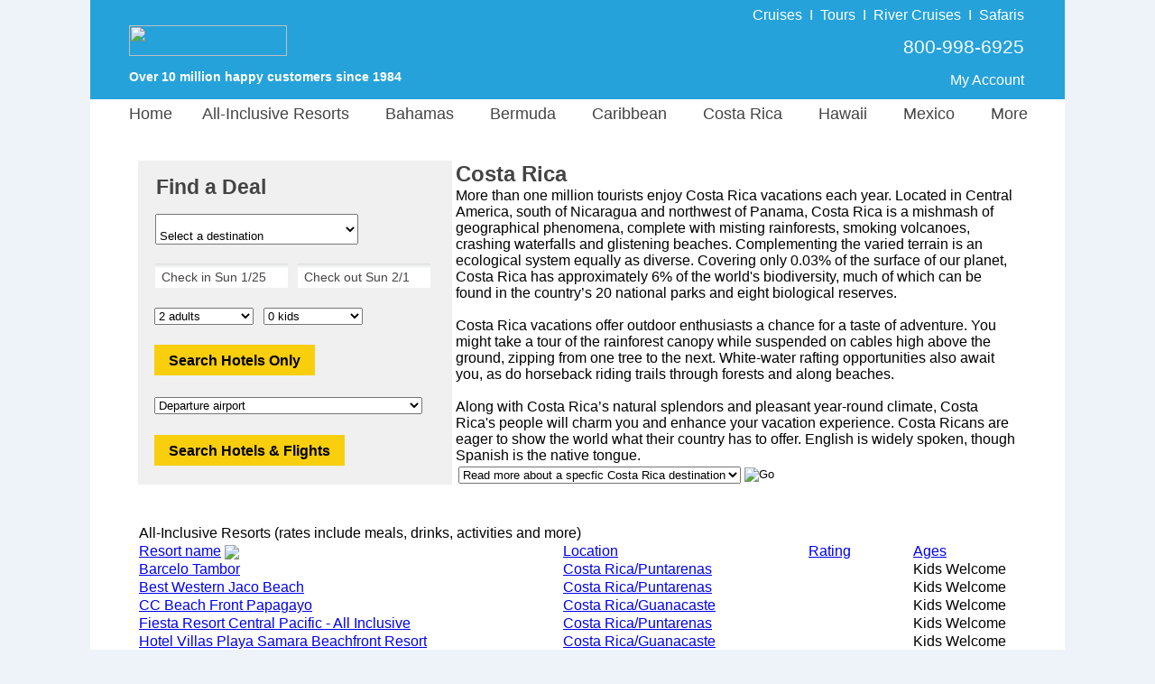

--- FILE ---
content_type: text/html;charset=UTF-8
request_url: https://www.resortvacationstogo.com/Vacation/Costa_Rica_Hotels_and_Resorts.cfm?sortBy=resortName
body_size: 37679
content:

					<script type="text/javascript">
						var siteId = 1;
					</script>
				

<html lang="en">	
	
			<head>
				<meta charset="utf-8">
				<meta http-equiv="X-UA-Compatible" content="IE=edge">
				<meta name="viewport" content="width=1080">
				<meta name="format-detection" content="telephone=no"/>

				<style>
					 body {font-family: "Helvetica Neue", Roboto, Helvetica, Arial, sans-serif;font-size: 13px;margin: 0;padding: 0;text-align: center;background-color: #EEF3FA;}#siteContainer {width: 1080px;background-color: #FFFFFF;margin: auto;text-align: left;}#indexTable {width: 980px;background-color: #FFFFFF;text-align: left;padding-top: 2px;}#indexContainer {width: 1080px;background-color: #FFFFFF;float: left;position: relative;}#starTable {margin-left: 70px;}#pageTitle {font-family: "Helvetica Neue", Roboto, Helvetica, Arial, sans-serif;color: #444444;font-size:24px;line-height: 30px;margin-bottom: 0px;font-weight: bold;}ul.ui-autocomplete {max-height: 250px !important;overflow: auto !important;}#bannerPhone {color: #FFFFFF !important;font-family: "Helvetica Neue", Roboto, Helvetica, Arial, sans-serif;font-size: 18px;}#bannerPoweredBy {padding-left: 40px;color: #FFFFFF;font-family: "Helvetica Neue", Roboto, Helvetica, Arial, sans-serif;font-size: 14px;font-weight: bold;}#welcomeBackText {padding-top: 28px;}#bannerLink {padding-left: 40px;}a.bannerLinkAccount:hover {color: red;text-decoration: none;}a.bannerLinkAccount:visited:hover {color: red;text-decoration: none;}.bannerDivider {padding-left: 8px;padding-right: 8px;}#bannerPhoneCell {width: 475px;vertical-align: top;padding-top: 24px;padding-right: 43px;}#bannerTable {width: 1080px;height: 110px;}#footerHeader {font-size: 21px;font-weight: bold;color: #444444;}#footerHours {font-size: 14px;color: #444444;margin-top: -10px;}#footerLinkHeader {font-size: 13px;font-weight: bold;color: #444444;}#footerRow {vertical-align: top;font-size: 13px;color: #444444;line-height: 20px;text-align: left;}#footerFooter {font-size: 14px;color: #444444;}a.footerLink:visited:hover {color: red;text-decoration: none;}a.footerLink:link {color: #444444;text-decoration: none;}a.footerLink:hover {color: red;text-decoration: none;}a.footerLink:visited {color: #444444;text-decoration: none;}a.footerCallUsLink:hover {color: red;text-decoration: none;}a.footerCallUsLink:visited:hover {color: red;text-decoration: none;}a.footerTellUsLink:visited:hover {color: red;text-decoration: none;}a.footerTellUsLink:link {font-size: 14px;font-weight: bold;text-decoration: none;color: #444444;}a.footerTellUsLink:hover {color: red;text-decoration: none;}a.footerTellUsLink:visited {color: #444444;text-decoration: none;} #resort {padding-top: 15px;width: 278px;}#qbTitle {font-family: "Helvetica Neue", Roboto, Helvetica, Arial, sans-serif;color: #444444;font-size: 23px;font-weight: bold;padding-top: 16px;padding-left: 20px;}#qbCannotQuoteOnlineText {font-family: "Helvetica Neue", Roboto, Helvetica, Arial, sans-serif;color: #444444;font-size: 16px;padding-top: 16px;padding-left: 20px;padding-bottom: 16px;}#kidAgeDropDownCell {padding-right: 10px;padding-left: 8px;}.kidAges {width: 140px;}.kidAgeDropDown {float: left;}#kidsAgesDiv {padding-left: 0px;display: none;}#kidsAgesDivShown {padding-left: 0px;}.hideKid {display: none;}#frmQuoteBox {margin: 0px;padding: 0px;}#quoteBoxContainer {width: 348px;background-color: #F0F0F0;vertical-align: text-top;margin-bottom: 0px;}#qbDestination {padding-top: 15px;margin-left: 18px;margin-bottom: -5px;}.qbNoTopPadding {padding-top: 0px !important;}#qbDates {padding-top: 20px;margin-left: 18px;}#specialty {width: 225px;padding-top: 15px;}#company {width: 225px;padding-top: 15px;}.specialtyRegion {width: 225px !important;}.specialtyPadding {padding-right: 10px;padding-bottom: 18px;}#region {width: 225px;padding-top: 15px;}.hideRegion {display: none !important;}#country {width: 225px;padding-top: 15px;}#subRegion {width: 225px;padding-top: 15px;}#subRegion2 {width: 225px;padding-top: 15px;}#hotelButtonDiv {padding-left: 15px;padding-top: 16px;}#flightDiv {padding-left: 15px;padding-top: 18px;}#hasSearchFormDiv {padding-left: 15px;padding-top: 18px;}.passengerDiv {padding-left: 15px;padding-top: 18px;}.qbText {font-size: 14px;color: #444444;}.adultsKids {width: 110px;}.dateFormFields, .gatewayField, .custom-combobox-input, .ui-selectmenu-text {background: -webkit-linear-gradient(to bottom, rgba(222,224,224,1),rgba(255,255,255,1),rgba(255,255,255,1),rgba(255,255,255,1), rgba(255,255,255,1), rgba(255,255,255,1)) !important;background: -o-linear-gradient(to bottom, rgba(222,224,224,1),rgba(255,255,255,1),rgba(255,255,255,1),rgba(255,255,255,1), rgba(255,255,255,1), rgba(255,255,255,1)) !important;background: -moz-linear-gradient(to bottom, rgba(222,224,224,1),rgba(255,255,255,1),rgba(255,255,255,1),rgba(255,255,255,1), rgba(255,255,255,1), rgba(255,255,255,1)) !important;background: linear-gradient(to bottom, rgba(222,224,224,1),rgba(255,255,255,1),rgba(255,255,255,1),rgba(255,255,255,1), rgba(255,255,255,1), rgba(255,255,255,1)) !important;}.ui-widget {font-size: 14px !important;font-family: "Helvetica Neue", Roboto, Helvetica, Arial, sans-serif !imporant;color: #444444 !important;}input.inputWithImage {width: 141px !important;border: none;}.custom-combobox {padding-right: 15px;}span.ui-selectmenu-text {padding-left: 8px !important;}input#checkIn.inputWithImage.ui-widget.qbCal.hasDatepicker {padding-left: 5px !important;}input#checkOut.inputWithImage.ui-widget.qbCal.hasDatepicker {padding-left: 3px !important;}.custom-combobox-input {margin: 0;height: 35px !important;width: 250px;padding: 5px 8px;font-size: 17px;color: #444444 !important;}.selectedGateway {color: #444444 !important;}.ui-widget-content.ui-menu .ui-menu-item {padding-top: 7px;padding-bottom: 7px;}.qbCal {background: transparent;border: none;padding-top: 4px;padding-left: 4px;}.qbPaddingBottom {padding-top: 18px;}.qbPaddingTop {padding-top: 5px;}.btn-vtg {border: 0px;line-height: 1em;font-weight: bold;font-size: 16px!important;padding-top: 0.5em;padding-right: 1em;padding-bottom: 0.5em;padding-left: 1em;border-radius: 0px;font-family: Arial, Helvetica, sans-serif;!important;cursor: pointer;}.btn-vtg-yellow {color: #000;background-color: #f9ce0c;}.btn-qb {padding-top: 10px!important;}.search_button_air {padding-top: 20px;} .dailySpecialBox{border:0 solid #dcdcdc;float:left;background-color:#eeece1}.dailySpecialImage{height:150px;padding-bottom:10px}.dailySpecialInfo{padding-bottom:2px}.dailySpecialPadding{margin-left:55px;margin-bottom:20px}.dailySpecialHeader{padding-bottom:6px}.dailySpecialHeaderDate{font-family:"Helvetica Neue",Roboto,Helvetica,Arial,sans-serif;color:#444;font-size:14px;line-height:18px;font-weight:400}.dailySpecialHeaderText{font-family:"Helvetica Neue",Roboto,Helvetica,Arial,sans-serif;color:green;font-size:18px;font-weight:700}.dailySpecialText{font-family:"Helvetica Neue",Roboto,Helvetica,Arial,sans-serif;color:#444;font-size:15px;padding-left:10px;margin-bottom:-8px;verticle-align:middle}.dailySpecialPrice{font-family:"Helvetica Neue",Roboto,Helvetica,Arial,sans-serif;color:#444;font-size:17px;padding-left:11px;font-weight:700} .lookUpHeader {
	font-family: "Helvetica Neue", Roboto, Helvetica, Arial, sans-serif;
	/*color: #666666; */
	color: #444444;
	font-size: 18px;	
	font-weight: bold;
	padding-right: 50px;
}

#indexHR {
    display: block;
    height: 1px;
    border: 0;
    border-top: 1px solid #dcdcdc;
    margin: 0;
    padding: 0;
}

#alanSig_rv {
	margin-bottom: 3px;
}

.searchByText {
	font-family: "Helvetica Neue", Roboto, Helvetica, Arial, sans-serif;
	/*color: #666666; */
	color: #444444;
	font-size: 14px;
	line-height: 20px;
	padding-top: 3px;
}

.pageTextBorder_rv {
	border-left: 0px solid #FFFFFF !important;
}

.pageText_rv {
	font-family: "Helvetica Neue", Roboto, Helvetica, Arial, sans-serif;
	/*color: #666666; */
	color: #444444;
	font-size: 16px;
}

.pageText_mobile_rv {
	font-family: "Helvetica Neue", Roboto, Helvetica, Arial, sans-serif;
	/*color: #666666; */
	color: #444444;
	font-size: 12px;
	width: 425px;
}

#specialtyHeader_rv {
	font-weight: bold;
	font-size: 16px;
	/*color: #666666; */
	color: #444444;
	line-height: 32px;
	padding-left: 5px;
}

#specialtyCell_rv {
	vertical-align: top;
	padding: 0px 10px 0px 8px;
	background-color: #F0F0F0;
}

.findResortsLink {
	color: #005BE0;
	font-size: 16px;
}

a.findResortsLink:link { 
	text-decoration: none; 
}

a.findResortsLink:hover { 
	text-decoration: none; 
	color: red;
}

a.findResortsLink:visited { 
	text-decoration: none; 
}

a.findResortsLink:visited:hover { 
	text-decoration: none; 
	color: red;
}

.findResortsLink_home {
	color: #005BE0;
	font-size: 14px;
}

a.findResortsLink_home:link { 
	text-decoration: none; 
}

a.findResortsLink_home:hover { 
	text-decoration: none; 
	color: red;
}

a.findResortsLink_home:visited { 
	text-decoration: none; 
}

a.findResortsLink_home:visited:hover { 
	text-decoration: none; 
	color: red;
}

.firstTimeLink_home {
	color: #005BE0;
	font-size: 14px;
}

a.firstTimeLink_home:link { 
	text-decoration: none; 
}

a.firstTimeLink_home:hover { 
	text-decoration: none; 
	color: red;
}

a.firstTimeLink_home:visited { 
	text-decoration: none; 
}

a.firstTimeLink_home:visited:hover { 
	text-decoration: none; 
	color: red;
}

.specialtyList_rv {
	/*color: #666666; */
	color: #444444;
	font-size: 16px;
	line-height: 32px;
	width: 130px;
	padding-left: 5px;
}

a.specialtyList_rv:link { 
	text-decoration: none; 
}

a.specialtyList_rv:hover { 
	text-decoration: none; 
	color: red;
}

a.specialtyList_rv:visited { 
	text-decoration: none; 
}

a.specialtyList_rv:visited:hover { 
	text-decoration: none; 
	color: red;
}

#pageTitleIndex {
	font-family: "Helvetica Neue", Roboto, Helvetica, Arial, sans-serif;
	/*color: #666666; */
	color: #444444;
	font-size:24px;	
	margin-bottom: 0px;
	font-weight: bold;
} #companyHeader {
	font-family: "Helvetica Neue", Roboto, Helvetica, Arial, sans-serif;
	/*color: #666666; */
	color: #444444;
	font-size: 18px;	
	font-weight: bold;
	padding-top: 17px;
	padding-bottom: 10px;
}

.companyColumn {
	float: left;
	line-height: 10px;
	padding-top: 8px;
	padding-bottom: 25px;
	width: 195px;
}

.companyLink {
	font-family: "Helvetica Neue", Roboto, Helvetica, Arial, sans-serif;
	/*color: #666666; */
	color: #444444;
	font-size: 14px;
}

a.companyLink:link { 
	text-decoration: none; 
}

a.companyLink:hover { 
	text-decoration: none; 
	color: red;
}

a.companyLink:visited { 
	text-decoration: none; 
}

a.companyLink:visited:hover { 
	text-decoration: none; 
	color: red;
} #bannerPhoneTopPad {padding-top: 14px;padding-bottom: 6px;}#banner {background: url('/images/logo/RV.png') no-repeat;background-color: #25A2DA;background-position: 0px 13px;height: 110px;}#welcomeBackText_rv {padding-top: 10px;font-size: 16px;}#bannerLinkImg {margin-top: 25px;margin-bottom: 15px;}#bannerPhoneCell_rv {width: 65%;vertical-align: middle;padding-right: 43px;}.bannerDivider_rv {padding-left: 8px;padding-right: 8px;font-size: 16px;font-weight: 100;}.testimonials-heading {text-align:left;background-color: #25A2DA;padding-left:10px;font-size:22px;color:#FFFFFF;float:left;width:100%;margin-bottom:8px;}.roomCount {color: green;font-weight: bold;}.selectedTabDiv {font-family: "Helvetica Neue", Roboto, Helvetica, Arial, sans-serif;color: #0220C7;font-size: 16px;border-top: 2px solid #dcdcdc;border-right: 2px solid #dcdcdc;border-left: 2px solid #dcdcdc;float: left;height: 35px;}#footercontent {width: 1080px;background-color: #EEECE1;margin: auto;text-align: center;padding-top: 10px;float: left;}a.footerManageNewsletterLink:link {color: #0220C7;text-decoration: none;}a.footerManageNewsletterLink:visited {color: #0220C7;text-decoration: none;}#footerTable {padding-top:10px;margin-left:90px;width:85%;text-align:left }a.bannerLinkAccount_rv:link {color: #FFFFFF;text-decoration: none;font-size:16px;}a.bannerLinkAccount_rv:visited {color: #FFFFFF;text-decoration: none;font-size:16px;}a.bannerLinkAccount_rv:hover {color: #FFFFFF;text-decoration: none;font-size:16px;}a.bannerLinkAccount_rv:visited:hover {color: #FFFFFF;text-decoration: none;font-size:16px;}a.goldBanner:link {color: #F8FC03;text-decoration: none;}a.goldBanner:visited {color: #F8FC03;text-decoration: none;}a.goldBanner:hover {color: #F8FC03;text-decoration: none;}a.goldBanner:visited:hover {color: #F8FC03;text-decoration: none;}a.forgotEmailLink:link {color: #0220C7;text-decoration: none;}a.forgotEmailLink:hover {color: red;text-decoration: none;}a.forgotEmailLink:visited:hover {color: red;text-decoration: none;}a.forgotEmailLink:visited {color: #0220C7;text-decoration: none;}.waitCellActive {background-color: #25A2DA;font-size: 20px;}a.footerCallUsLink:link {color: #0220C7;text-decoration: none;}a.footerCallUsLink:visited {color: #0220C7;text-decoration: none;}a.nicheNotFoundLink:link {color: #0220C7;text-decoration: none;}a.nicheNotFoundLink:hover {color: #0220C7;text-decoration: none;}a.nicheNotFoundLink:visited {color: #0220C7;text-decoration: none;}a.nicheNotFoundLink:visited:hover {color: #0220C7;text-decoration: none;}a.myAccountLink:link {color: #0220C7;text-decoration: none;font-weight: bold;}a.myAccountLink:hover {color: #0220C7;text-decoration: none;font-weight: bold;}a.myAccountLink:visited {color: #0220C7;text-decoration: none;font-weight: bold;}a.myAccountLink:visited:hover {color: #0220C7;text-decoration: none;font-weight: bold;}#mainMenu li a {display: block;margin: 0 0 0 0;text-align: center;text-decoration: none;color: #444444;font-size: 18px;font-family: "Helvetica Neue", Roboto, Helvetica, Arial, sans-serif;padding-left: 3px;padding-right: 27px;z-index: 3000;}#tab1 {padding-right: 3px;}#mainMenu div a:hover {color: #0220C7;}#m3 {width: 160px;}#m5 {width: 150px;}#m6 {width: 140px;}#m7 {width: 115px;}#m8 {width: 140px;}#m9 {width: 160px;margin-left: -78px !important;}#menuCityColor {color: #129D49 !important;}#mainMenu div a {background: #DAEEF3;}.noMenuPointer {cursor: default;}

				</style>

				<link href="/js/jquery/jquery-ui.min.css" async rel="stylesheet" type="text/css" />
				<script type="text/javascript" async language="JavaScript" src="/js/site_container/menu.min.js"></script>

				<script type="text/javascript">
					function checkEnter(e){return e=e||event,/textarea/i.test((e.target||e.srcElement).tagName)||13!==(e.keyCode||e.which||e.charCode||0)}function kidsDisplay(selected_value,kidsShown){for(kD=0==kidsShown?document.getElementById("kidsAgesDiv").style:document.getElementById("kidsAgesDivShown").style,0==selected_value?kD.display="none":(kD.display="block",kD.marginTop="10px"),i=1;i<5;i++)i<=selected_value?eval("document.getElementById('kid"+i+'r\').style.display="block"'):eval("document.getElementById('kid"+i+'r\').style.display="none"')}function modifyCheckOutDate(){var e=new Date(document.getElementById("departDate").value),t=new Date(e.getFullYear(),e.getMonth(),e.getDate()+7),n=["Sun","Mon","Tue","Wed","Thu","Fri","Sat"][t.getDay()];document.getElementById("checkOut").value="Check out "+n+" "+(t.getMonth()+1)+"/"+t.getDate()+"         "+t.getFullYear().toString().substr(-2),document.getElementById("returnDate").value=t.getMonth()+1+"/"+t.getDate()+"/"+t.getFullYear()}function setCheckOutDate(){var e=date_from_form_value("checkOut");document.getElementById("returnDate").value=e.getMonth()+1+"/"+e.getDate()+"/"+e.getFullYear()}function validate_gateway(){return 0!=document.getElementById("gateway").value&&""!=document.getElementById("gateway").value||(alert("Please select an airport"),!1)}function validate_dates(e){var t=date_from_form_value("checkOut").getTime(),n=date_from_form_value("checkIn").getTime(),o=n-t;if(t==n)return alert("Search date must be at least one day long."),!1;if(o>0)return alert("Please make sure the check-in date is before the check-out date."),!1;if("AIR"==e&&Math.floor((t-n)/864e5)>329){var a=new Date;a.setDate(a.getDate()+330);var s=[];s[0]="January",s[1]="February",s[2]="March",s[3]="April",s[4]="May",s[5]="June",s[6]="July",s[7]="August",s[8]="September",s[9]="October",s[10]="November",s[11]="December";var l,r=s[a.getMonth()];return alert("Airlines accept bookings only for travel starting in the next 330 days. Please adjust your search so the check-in date is before "+r+" "+a.getDate()+", "+a.getFullYear()+"."),!1}return!0}function date_from_form_value(e){if("checkIn"==e)var t=13;else var t=14;var n=document.getElementById(e).value.substring(t,document.getElementById(e).value.length),o=n.split("/"),a=new Date,s=a.getMonth()+1;if(13==s&&(s=12),"checkOut"==e)var l=20+n.substr(n.length-2);else if(s>o[0])var l=a.getFullYear()+1;else var l=a.getFullYear();var r=o[1].substring(0,o[1].length-11);return new Date(l,o[0]-1,r)}function validate_form(e){if(!1==validate_dates(e)||"AIR"==e&&!1==validate_gateway())return!1;if(-1==document.getElementById("region").value||document.getElementById("country")&&document.getElementById("country").length>0&&-1==document.getElementById("country").value||document.getElementById("subRegion")&&document.getElementById("subRegion").length>0&&-1==document.getElementById("subRegion").value)return alert("Please select a destination"),!1;if(document.getElementById("specialty")&&"adults_only"==document.getElementById("specialty").value&&!1==checkForKids())return alert("This request is for pricing at adults-only resorts, though the\nsearch box includes at least one kid. Please remove the kid(s) from the\nsearch box or try a different search."),!1;if(document.getElementById("resort_type")&&"A"==document.getElementById("resort_type").value&&!1==checkForKids())return alert("This request is for pricing at an adults-only resort, though the\nsearch box includes at least one kid. Please remove the kid(s) from the\nsearch box or try a different search."),!1;if(document.getElementById("specialty")&&"couples_only"==document.getElementById("specialty").value&&!1==checkForCouples())return alert("This request is for pricing at couples-only resorts, though the\nsearch box includes more than two travelers. Our search box provides\npricing for one room at a time. Please change the search to two adults only\nor try a different search."),!1;if(document.getElementById("resort_type")&&"C"==document.getElementById("resort_type").value&&!1==checkForCouples())return alert("This request is for pricing at a couples-only resort, though the\nsearch box includes more than two travelers. Our search box provides\npricing for one room at a time. Please change the search to two adults only\nor try a different search."),!1;if(document.getElementById("kids").value>0){for(i=1;i<=document.getElementById("kids").value;i++)if(0==document.getElementById("kid"+i).value)return alert("Please select kid ages"),!1}return!(Number(document.getElementById("kids").value)+Number(document.getElementById("adults").value)>9)||(alert("We're sorry, but we cannot quote prices online for more than nine passengers.\n\nPlease call us at 1-800-998-6925 and one of our travel counselors will be happy to assist you."),!1)}function checkForCouples(){return!(document.getElementById("kids").value>0)&&2==document.getElementById("adults").value}function checkForKids(){if(document.getElementById("kids").value>0){for(i=1;i<=document.getElementById("kids").value;i++)if(document.getElementById("kid"+i).value<12)return!1}return!0}function selectDynamicRegion(e){$("#region").val(e),$("#region").selectmenu("refresh"),51!=e&&(spainIsSet=0)}function selectDynamicSubRegion(e){$("#subRegion").val(e),$("#subRegion").selectmenu("refresh")}function selectDynamicSubRegion2(e){$("#subRegion2").val(e),$("#subRegion2").selectmenu("refresh")}function selectDynamicCountry(e){$("#country").val(e),$("#country").selectmenu("refresh")}function loadDynamicRegions(e,t,n,o,a){if(destroySubRegion(),$("#region").find("option").remove().end(),$("#region").selectmenu("destroy").selectmenu({style:"dropdown"}),document.getElementById("countryCell")&&(document.getElementById("countryCell").style.paddingBottom="0px"),document.getElementById("regionRow").style.display="none",2!=e&&40!=e&&41!=e&&-1!=e){try{objHttpReq=new ActiveXObject("Microsoft.XMLHTTP")}catch(s){objHttpReq=new XMLHttpRequest}var l="/components/quoteBox/quoteBoxDynamicRegions.cfm",l=l+"?countryId="+e+"&specialtyId="+t+"&companyId="+n+"&cityId="+o+"&regionId="+a;objHttpReq.onreadystatechange=loadRegions,objHttpReq.open("GET",l,!0),objHttpReq.send()}}function loadRegions(){if(4==objHttpReq.readyState&&200==objHttpReq.status){if(1==(regionsLoaded=objHttpReq.responseXML.getElementsByTagName("Success")[0].firstChild.data)){var e=objHttpReq.responseXML.getElementsByTagName("Country"),t=objHttpReq.responseXML.getElementsByTagName("City"),n=e[0].firstChild.data,o=[];if(document.getElementById("regionRow").style.display="block",document.getElementById("regionCell").style.paddingBottom="7px",document.getElementById("countryCell")&&(document.getElementById("countryCell").style.paddingBottom="20px"),1==t.length)o.push("<option value='"+t[0].getAttribute("id")+"'>"+t[0].firstChild.data+"</option>");else{34==n?o.push("<option value='"+e[0].getAttribute("allAreas")+"'>All areas</option>"):o.push("<option value='-1'>Select a destination</option>");for(var a=0;a<t.length;a++)o.push("<option value='"+t[a].getAttribute("id")+"'>"+t[a].firstChild.data+"</option>")}$("#region").append(o.join("")).selectmenu(),t.length>9&&$("#region-menu").css("height","320px"),1==t.length?selectDynamicRegion(t[0].getAttribute("id")):selectDynamicRegion("-1"),e[0].getAttribute("selectedCityId")>0&&selectDynamicRegion(e[0].getAttribute("selectedCityId")),e[0].getAttribute("selectedRegionId")>0&&selectDynamicRegion(e[0].getAttribute("selectedRegionId"))}1==$("#region option").size()&&(e[0].getAttribute("selectedRegionId")>0||19==t[0].getAttribute("id"))&&loadDynamicSubRegions(n,e[0].getAttribute("specialtyId"),e[0].getAttribute("companyId"),t[0].getAttribute("actualRegionId"),0)}}function loadDynamicSubRegions(e,t,n,o,a){var s=0;if(9!=e&&(spainIsSet=0),10==siteId||13==siteId||1==siteId){if(o.toString().indexOf(",")>-1)var l=o.split(",")[0];else var l=o;(30==l||32==l||158==l||33==l)&&(s=1)}var r=0;if(1==siteId){if(o.toString().indexOf(",")>-1)var l=o.split(",")[0];else var l=o;(4==l||253==l)&&(r=1)}var u=0;if(1==siteId){if(o.toString().indexOf(",")>-1)var l=o.split(",")[0];else var l=o;(169==l||374==l)&&(u=1,374==o&&(a=374))}if(skipSubRegion=0,0==s&&5==e&&(skipSubRegion=1),1!=siteId&&1==e&&(skipSubRegion=1),3==e&&7!=o&&21!=o&&10!=o&&24!=o&&(skipSubRegion=1),7!=o&&21!=o&&10!=o&&0!=skipSubRegion&&1!=s&&24!=o&&12!=siteId&&9!=e&&10!=e&&15!=e&&1!=r&&1!=u)return spainIsSet=0,destroySubRegion(),!0;if(9!=e||0==spainIsSet){destroySubRegion();try{objHttpSubReq=new ActiveXObject("Microsoft.XMLHTTP")}catch(g){objHttpSubReq=new XMLHttpRequest}if(1==s)var d="/components/quoteBox/quoteBoxDynamicCunSubRegions.cfm";else if(1==r)var d="/components/quoteBox/quoteBoxDynamicBahamasSubRegions.cfm";else if(1==u)var d="/components/quoteBox/quoteBoxDynamicOrlandoSubRegions.cfm";else var d="/components/quoteBox/quoteBoxDynamicSubRegions.cfm";var d=d+"?regionId="+o+"&specialtyId="+t+"&companyId="+n+"&countryId="+e+"&cityId="+a;objHttpSubReq.onreadystatechange=loadSubRegions,objHttpSubReq.open("GET",d,!0),objHttpSubReq.setRequestHeader("Content-Type","text/plain"),objHttpSubReq.send()}spainIsSet=9==e?1:0}function destroySubRegion(){$("#subRegion").find("option").remove().end(),$("#subRegion").selectmenu("destroy").selectmenu({style:"dropdown"}),document.getElementById("subRegionRow").style.display="none",spainIsSet=0,destroySubRegion2()}function destroySubRegion2(){$("#subRegion2").find("option").remove().end();try{$("#subRegion2").selectmenu("destroy").selectmenu({style:"dropdown"})}catch(e){}spainIsSet=0,document.getElementById("subRegionRow2").style.display="none"}function loadSubRegions(){if(4==objHttpSubReq.readyState&&200==objHttpSubReq.status&&1==(regionsLoaded=objHttpSubReq.responseXML.getElementsByTagName("Success")[0].firstChild.data)){var e=objHttpSubReq.responseXML.getElementsByTagName("Region")[0].firstChild.data,t=objHttpSubReq.responseXML.getElementsByTagName("City"),n=[];document.getElementById("subRegionRow").style.display="inline",document.getElementById("subRegionCell").style.paddingTop="16px",document.getElementById("subRegionCell").style.paddingBottom="7px";var o=0,a=0,s=0;if((10==siteId||13==siteId||1==siteId)&&((30==e||32==e||158==e||33==e||"30,32,33,158"==e)&&(o=1),(4==e||253==e||"4,253"==e)&&(a=1),(169==e||374==e||"169,374"==e)&&(s=1)),1==t.length){if(1==o||1==a||1==s)return destroySubRegion(),!0;n.push("<option value='"+t[0].getAttribute("id")+"'>"+t[0].firstChild.data+"</option>")}else{objHttpSubReq.responseXML.getElementsByTagName("Region")[0].getAttribute("countryId"),10==e||1==o||12==siteId||16==siteId||100==e||19==e||1==a||1==s?n.push("<option value='"+objHttpSubReq.responseXML.getElementsByTagName("Region")[0].getAttribute("allAreas")+"'>All areas</option>"):n.push("<option value='-1'>Select a destination</option>");for(var l=0;l<t.length;l++)n.push("<option value='"+t[l].getAttribute("id")+"'>"+t[l].firstChild.data+"</option>")}$("#subRegion").append(n.join("")).selectmenu({change:function(e,t){15==t.item.value?loadSubRegions2("13,15"):destroySubRegion2()}}),document.getElementById("subRegionCell2").style.paddingTop="16px",document.getElementById("subRegionCell2").style.paddingBottom="7px",1==t.length?selectDynamicSubRegion(t[0].getAttribute("id")):1==o||1==a||1==s?selectDynamicSubRegion(objHttpSubReq.responseXML.getElementsByTagName("Region")[0].getAttribute("selectedCityId")):10==e||7==e||24==e||21==e||12==siteId||109==e||51==e||100==e||96==e||19==e?objHttpSubReq.responseXML.getElementsByTagName("Region")[0].getAttribute("selectedCityId")>0?selectDynamicSubRegion(objHttpSubReq.responseXML.getElementsByTagName("Region")[0].getAttribute("selectedCityId")):7==e||24==e||21==e||51==e?selectDynamicSubRegion("-1"):selectDynamicSubRegion(objHttpSubReq.responseXML.getElementsByTagName("Region")[0].getAttribute("allAreas")):selectDynamicSubRegion("-1")}}function loadSubRegions2(e){if(destroySubRegion2(),15==e||13==e||"13,15"==e){var t=[];t.push("<option value='13,15'>All areas</option>"),t.push("<option value='13'>La Romana</option>"),t.push("<option value='15'>Punta Cana only</option>"),$("#subRegion2").append(t.join("")).selectmenu(),document.getElementById("subRegionRow2").style.display="inline",selectDynamicSubRegion2(e)}else document.getElementById("subRegionRow2").style.display="none"}spainIsSet=0;
				</script>

				

				<style>
					#mainMenu{text-align:left;clear:left;margin-bottom:0;margin-top:0;z-index:30}#mainMenu li{list-style:none;float:left;height:35px;padding-top:6px;margin-bottom:12px;cursor:default;text-align:center}#temp_announcement{text-align:center;padding-bottom:12px}.noMenuPadding{padding-right:0!important}.dropDownLink{line-height:31px;margin-left:0!important;font-weight:400!important}#mainMenu div{position:absolute;visibility:hidden;margin:0;margin-top:9px;padding:0}#mainMenu div a{position:relative;display:block;margin:0;padding:0 5px;width:auto;white-space:nowrap;text-align:left;text-decoration:none;font-size:14px}#mainMenu div{background:#129d49}
				</style>

				
							<title>Costa Rica Hotels: Amazing Discounts and Deals</title>
							<meta name="description" content="Save with our last-minute discounts and early booking promotions on Costa Rica vacations.">
						

						<meta name="robots" content="all">
					<!-- Global site tag (gtag.js) - Google Ads: 1072669009 -->
<script async src="https://www.googletagmanager.com/gtag/js?id=AW-1072669009"></script>
<script>
  window.dataLayer = window.dataLayer || [];
  function gtag(){dataLayer.push(arguments);}
  gtag('js', new Date());

  gtag('config', 'AW-1072669009', {
    'cookie_expires': 0
  });
</script> <script>(function(w,d,t,r,u){var f,n,i;w[u]=w[u]||[],f=function(){var o={ti:"4057686"};o.q=w[u],w[u]=new UET(o),w[u].push("pageLoad")},n=d.createElement(t),n.src=r,n.async=1,n.onload=n.onreadystatechange=function(){var s=this.readyState;s&&s!=="loaded"&&s!=="complete"||(f(),n.onload=n.onreadystatechange=null)},i=d.getElementsByTagName(t)[0],i.parentNode.insertBefore(n,i)})(window,document,"script","//bat.bing.com/bat.js","uetq");</script>
<noscript><img src="//bat.bing.com/action/0?ti=4057686&Ver=2" height="0" width="0" style="display:none; visibility: hidden;" /></noscript>

<script>
function getBingCookie(cname) {
  var name = cname + "=";
  var ca = document.cookie.split(';');
  for(var i = 0; i < ca.length; i++) {
    var c = ca[i];
    while (c.charAt(0) == ' ') {
      c = c.substring(1);
    }
    if (c.indexOf(name) == 0) {
      return c.substring(name.length, c.length);
    }
  }
  return "";
}

function overwriteBingCookie() {
                var cname = "_uetmsclkid";
                var cvalue = getBingCookie(cname);
                if(cname){
                                var expires = "expires=Session";
                                document.cookie = cname + "=" + cvalue + ";" + "domain=.resortvacationstogo.com;" + expires + ";path=/";                
                }
}

overwriteBingCookie();
</script> 
			</head>
		

	<body>
		<div id="siteContainer">
			

<script type="text/javascript">
	function removeCBRfd( cbrId, fdId ) {
		var answer = confirm('Are you sure you want to remove FD #' + fdId);

		if ( answer ) {
			document.location = 'https://www.resortvacationstogo.com/cbrs/cbrs_remove.cfm?fastdeal_id=' + fdId + '&cbrId=' + cbrId;
		}
	}

	function submitCBR ( action, query_string, theSystem ) {
		if ( action == 'cbr_send_email' ) {
			document.location = 'https://www.resortvacationstogo.com/cbrs/submitForEmail.cfm?cbr=1&' + query_string;
		}

		if ( action == 'mm_send_email' ) {
			document.location = 'https://www.resortvacationstogo.com/cbrs/submitForEmail.cfm?mm_send_email=1&' + query_string;
		}

		if ( action == 'preview' ) {
			  if ( theSystem == 'cbr' ) {
				  var win = window.open('https://www.resortvacationstogo.com/custom_quotes.cfm?cbrid=' + query_string, '_blank');
			  } else {
				  var win = window.open('https://www.resortvacationstogo.com/custom_quotes.cfm?quote_id=' + query_string, '_blank');
			  }

			  win.focus();
		}

		if ( action == 'psm_send_email' ) {
			document.location = 'https://www.resortvacationstogo.com/cbrs/submitForEmail.cfm?psm=1&' + query_string;
		}

		if ( action == 'return_cbr' ) {
			document.location = 'https://www.resortvacationstogo.com/cbrs/submitForEmail.cfm?return_cbr=' + query_string;
		}

		if ( action == 'return_psm' ) {
			document.location = 'https://www.resortvacationstogo.com/cbrs/submitForEmail.cfm?return_psm=' + query_string;
		}

		if ( action == 'return_mm_customer_email' ) {
			document.location = 'https://www.resortvacationstogo.com/cbrs/submitForEmail.cfm?return_mm_customer_email=' + query_string;
		}
	}
</script>

<style>
	.psm_buttons {
		color: white;
		background: red;
		margin-left: 25px;
	}
</style>


		<input type="button" name="clear_cbrs" id="clear_cbrs" value="End quote list browsing and use site normally" onclick="document.location='/cbrs/submitReturnToRVTG.cfm'" style="display: none" class="psm_buttons" />
	
				<div id="banner">
					<table border="0" id="bannerTable">
						<tr>
							<td valign="top" nowrap>
								
									<a href="/ " id="bannerLink"><img src="/images/trans.png" width="175" height="34" border="0" id="bannerLinkImg" /></a>
								
									<div id="bannerPoweredBy">Over 10 million happy customers since 1984</div>
								
							</td>

							
								<td id="bannerPhoneCell_rv" align="right" nowrap>
							

								<div id="bannerPhone">
									<style type="text/css">
										.bannerTelephone a[href^="tel"] {
										  color: white !important; 
										  text-decoration: none !important; 
										}

										.bannerTelephone {
										  color: white !important; 
										  text-decoration: none !important; 											
										}
									</style>

																				
										<div style="margin-top: -4px">
											<a href="https://www.vacationstogo.com/?source=resorttop" class="bannerLinkAccount_rv" target="_blank">Cruises</a><span class="bannerDivider_rv">I</span><a href="https://www.tourvacationstogo.com/?source=resorttop" class="bannerLinkAccount_rv" target="_blank">Tours</a><span class="bannerDivider_rv">I</span><a href="https://www.rivercruise.com/?source=resorttop" class="bannerLinkAccount_rv" target="_blank">River Cruises</a><span class="bannerDivider_rv">I</span><a href="https://www.africasafari.com/?source=resorttop" class="bannerLinkAccount_rv" target="_blank">Safaris</a>
										</div>

										<div id="bannerPhoneTopPad"><span style="font-size: 21px">800-998-6925</span>
										</div>
																					

										<div id="welcomeBackText_rv"><a href="/my_account.cfm " class="bannerLinkAccount_rv">My Account</a>
										</div>
									
								</div>
							</td>
						</tr>
					</table>
				</div>
			
		<table cellspacing="0" cellpadding="0" border="0" bgcolor="white">
			<tr>
				<td valign="top" nowrap>
					<ul id="mainMenu">
						<li id="tab1">
							<a href="/index.cfm">Home</a>
						</li>

						<li id="tab2">
							<a href="/all_inclusive_resorts.cfm">All-Inclusive Resorts</a>
						</li>

						<li id="tab3">
						  	<a href="javascript: mopen( 'm3','tab3', 'RV' )" onmouseover="this.style.cursor='pointer';mopen( 'm3', 'tab3', 'RV' )" onmouseout="mclosetime( 'RV' )" id="destinationsMenu" class="noMenuPointer" onclick="document.location='/Vacations/Bahamas_Vacations.cfm'">&nbsp;&nbsp;Bahamas</a>
							<div id="m3" onmouseover="mcancelclosetime()" onmouseout="mclosetime( 'RV' )">
								<a href="/resorts/Abaco_Resorts.cfm " class="dropDownLink">Abaco</a>
								<a href="/resorts/Eleuthera_Hotels_and_Resorts.cfm " class="dropDownLink">Eleuthera</a>
								<a href="/resorts/Exuma_Hotels_and_Resorts.cfm " class="dropDownLink">Exuma</a>
								<a href="/resorts/Grand_Bahama_Hotels_and_Resorts.cfm " class="dropDownLink">Grand Bahama Island</a>
								<a href="/resorts/Nassau_Hotels_and_Resorts.cfm " class="dropDownLink">Nassau</a>
								<a href="/resorts/Paradise_Island_Hotels_and_Resorts.cfm " class="dropDownLink">Paradise Island</a>
								<a href="/Vacations/Bahamas_Vacations.cfm " class="dropDownLink" style="font-weight: bold !important">See all Bahamas</a>
							</div>
			  			</li>

						<li id="tab4">
							<a href="/Vacations/Bermuda_Vacations.cfm">&nbsp;&nbsp;Bermuda</a>
						</li>

						<li id="tab5">
						  	<a href="javascript: mopen( 'm5','tab5', 'RV' )" onmouseover="this.style.cursor='pointer';mopen( 'm5', 'tab5', 'RV' )" onmouseout="mclosetime( 'RV' )" id="destinationsMenu" class="noMenuPointer" onclick="document.location='/Vacations/Caribbean_Vacations.cfm'">&nbsp;&nbsp;Caribbean</a>
							<div id="m5" onmouseover="mcancelclosetime()" onmouseout="mclosetime( 'RV' )">
								<a href="/Vacation/Antigua_Hotels_and_Resorts.cfm " class="dropDownLink">Antigua</a>
								<a href="/Vacation/Aruba_Vacations.cfm " class="dropDownLink">Aruba</a>
								<a href="/Vacation/Barbados_Vacations.cfm " class="dropDownLink">Barbados</a>
								<a href="/Vacation/Curacao_Hotels_and_Resorts.cfm " class="dropDownLink">Curacao</a>
								<a href="/Vacation/Dominican_Republic_Hotels_and_Resorts.cfm " class="dropDownLink">Dominican Republic</a>
								<a href="/Vacation/Grand_Cayman_Hotels_and_Resorts.cfm " class="dropDownLink">Grand Cayman</a>
								<a href="/Vacation/Jamaica_Vacations.cfm " class="dropDownLink">Jamaica</a>
								<a href="/Vacation/Puerto_Rico_Hotels_and_Resorts.cfm " class="dropDownLink">Puerto Rico</a>
								<a href="/Vacation/St._Lucia_Hotels_and_Resorts.cfm " class="dropDownLink">St. Lucia</a>
								<a href="/Vacation/US_Virgin_Islands_Vacations.cfm " class="dropDownLink">US Virgin Islands</a>
								<a href="/Vacations/Caribbean_Vacations.cfm " class="dropDownLink" style="font-weight: bold !important">See all Caribbean</a>
							</div>
			  			</li>

						<li id="tab6">
						  	<a href="javascript: mopen( 'm6','tab6', 'RV' )" onmouseover="this.style.cursor='pointer';mopen( 'm6', 'tab6', 'RV' )" onmouseout="mclosetime( 'RV' )" id="destinationsMenu" class="noMenuPointer" onclick="document.location='/Vacation/Costa_Rica_Hotels_and_Resorts.cfm'">&nbsp;&nbsp;Costa Rica</a>
							<div id="m6" onmouseover="mcancelclosetime()" onmouseout="mclosetime( 'RV' )">
								<a href="/resorts/Arenal_Hotels_and_Resorts.cfm " class="dropDownLink">Arenal</a>
								<a href="/resorts/Guanacaste_Hotels_and_Resorts.cfm " class="dropDownLink">Guanacaste</a>
								<a href="/resorts/Manuel_Antonio_Hotels_and_Resorts.cfm " class="dropDownLink">Manuel Antonio</a>
								<a href="/resorts/Monteverde_Hotels_and_Resorts.cfm " class="dropDownLink">Monteverde</a>
								<a href="/resorts/Puntarenas_Hotels_and_Resorts.cfm " class="dropDownLink">Puntarenas</a>
								<a href="/resorts/San_Jose_Hotels_and_Resorts.cfm " class="dropDownLink">San Jose</a>
								<a href="/Vacation/Costa_Rica_Hotels_and_Resorts.cfm " class="dropDownLink" style="font-weight: bold !important">See all Costa Rica</a>
							</div>
			  			</li>

						<li id="tab7">
						  	<a href="javascript: mopen( 'm7','tab7', 'RV' )" onmouseover="this.style.cursor='pointer';mopen( 'm7', 'tab7', 'RV' )" onmouseout="mclosetime( 'RV' )" id="destinationsMenu" class="noMenuPointer" onclick="document.location='/Vacations/Hawaii_Vacations.cfm'">&nbsp;&nbsp;Hawaii</a>
							<div id="m7" onmouseover="mcancelclosetime()" onmouseout="mclosetime( 'RV' )">
								<a href="/Vacation/Hawaii_Big_Island_Hotels_and_Resorts.cfm " class="dropDownLink">Big Island</a>
								<a href="/Vacation/Kauai_Hotels_and_Resorts.cfm " class="dropDownLink">Kauai</a>
								<a href="/Vacation/Hawaii_-_Lanai_Hotels_and_Resorts.cfm " class="dropDownLink">Lanai</a>
								<a href="/Vacation/Maui_Vacations.cfm " class="dropDownLink">Maui</a>
								<a href="/Vacation/Molokai_Vacations.cfm " class="dropDownLink">Molokai</a>
								<a href="/Vacation/Oahu_Vacations.cfm " class="dropDownLink">Oahu</a>
								<a href="/Vacations/Hawaii_Vacations.cfm " class="dropDownLink" style="font-weight: bold !important">See all Hawaii</a>
							</div>
			  			</li>

						<li id="tab8">
						  	<a href="javascript: mopen( 'm8','tab8', 'RV' )" onmouseover="this.style.cursor='pointer';mopen( 'm8', 'tab8', 'RV' )" onmouseout="mclosetime( 'RV' )" id="destinationsMenu" class="noMenuPointer" onclick="document.location='/Vacations/Mexico_Vacations.cfm'">&nbsp;&nbsp;Mexico</a>
							<div id="m8" onmouseover="mcancelclosetime()" onmouseout="mclosetime( 'RV' )">
								<a href="/Resorts/Acapulco_Hotels_and_Resorts.cfm " class="dropDownLink">Acapulco</a>
								<a href="/Resorts/Cancun_Hotels_and_Resorts.cfm " class="dropDownLink">Cancun</a>
								<a href="/Resorts/Cozumel_Vacations.cfm " class="dropDownLink">Cozumel</a>
								<a href="/Resorts/Huatulco_Hotels_and_Resorts.cfm " class="dropDownLink">Huatulco</a>
								<a href="/Resorts/Ixtapa_Hotels_and_Resorts.cfm " class="dropDownLink">Ixtapa</a>
								<a href="/Resorts/Los_Cabos_Hotels.cfm " class="dropDownLink">Los Cabos</a>
								<a href="/Resorts/Mazatlan_Hotels_and_Resorts.cfm " class="dropDownLink">Mazatlan</a>
								<a href="/Resorts/Playa_del_Carmen_Hotels_and_Resorts.cfm " class="dropDownLink">Playa del Carmen</a>
								<a href="/Resorts/Puerto_Aventuras_Hotels_and_Resorts.cfm " class="dropDownLink">Puerto Aventuras</a>
								<a href="/Resorts/Puerto_Vallarta_Hotels_and_Resorts.cfm " class="dropDownLink">Puerto Vallarta</a>
								<a href="/Resorts/Tulum_Hotels_and_Resorts.cfm " class="dropDownLink">Tulum</a>
								<a href="/Vacations/Mexico_Vacations.cfm " class="dropDownLink" style="font-weight: bold !important">See all Mexico</a>
							</div>
			  			</li>

						<li id="tab9">
						  	<a href="javascript: mopen( 'm9','tab9', 'RV' )" onmouseover="mopen( 'm9', 'tab9', 'RV' )" onmouseout="mclosetime( 'RV' )" id="destinationsMenu" class="noMenuPointer">&nbsp;&nbsp;More</a>
							<div id="m9" onmouseover="mcancelclosetime()" onmouseout="mclosetime( 'RV' )">
								<a href="/Resorts/Orlando_Vacations.cfm" class="dropDownLink">Disney World &amp; Orlando</a>
								<a href="/Resorts/Dubai_hotels_and_Resorts.cfm" class="dropDownLink">Dubai</a>
								<a href="/Resorts/Las_Vegas_Hotels.cfm" class="dropDownLink">Las Vegas</a>
								<a href="/Resorts/Maldives_Hotels_and_Resorts.cfm" class="dropDownLink">Maldives</a>
								<a href="/Vacation/Panama_Hotels_and_Resorts.cfm" class="dropDownLink">Panama</a>
								<a href="/Vacation/Spain_Hotels.cfm" class="dropDownLink">Spain</a>
								<a href="/Vacations/Tahiti_Islands_Vacations.cfm" class="dropDownLink">Tahiti</a>
							</div>
			  			</li>
					</ul>
				</td>
			</tr>
		 </table>
	
				
				<div id="temp_announcement">
			  		
			  	</div>

			
			<link href="/css/destinations/area.css" rel="stylesheet" type="text/css" />

			<div id="indexContainer">
				
					<table align="center" border="0" width="980">
						<tr>
							

								<td valign="top" id="qbCell_rv">
												
			
			<form id="frmQuoteBox" action="/quote/setStage.cfm " method="get">
				
					<input type="hidden" name="filter_srchFrm_hotel" id="filter_srchFrm_hotel" value="" />

					
							<input type="hidden" name="filter_Adults_only" id="filter_Adults_only" value="0" />
						
							<input type="hidden" name="filter_All_inclusive" id="filter_All_inclusive" value="0" />
						
							<input type="hidden" name="filter_Best_selling" id="filter_Best_selling" value="0" />
						
							<input type="hidden" name="filter_Casino" id="filter_Casino" value="0" />
						
							<input type="hidden" name="filter_Couples_only" id="filter_Couples_only" value="0" />
						
							<input type="hidden" name="filter_Family_Friendly" id="filter_Family_Friendly" value="0" />
						
							<input type="hidden" name="filter_Golf" id="filter_Golf" value="0" />
						
							<input type="hidden" name="filter_Honeymoon" id="filter_Honeymoon" value="0" />
						
							<input type="hidden" name="filter_Luxury" id="filter_Luxury" value="0" />
						
							<input type="hidden" name="filter_Mountain" id="filter_Mountain" value="0" />
						
							<input type="hidden" name="filter_Spa" id="filter_Spa" value="0" />
						
							<input type="hidden" name="filter_Wedding" id="filter_Wedding" value="0" />
						

			
					<div id="quoteBoxContainer">
						

							<div id="qbTitle">
								Find a Deal
							</div>

							
								<input type="hidden" name="resort" id="resort" value="0">
							
								<input type="hidden" name="specialty" id="specialty" value="0" />
							
								<input type="hidden" name="company" id="company" value="0" />
							
								<div id="qbDestination">
									<table border="0" cellspacing="0" margin="0">
										
													<tr>
														<td id="countryCell" style="padding-bottom: 5px">
															<select id="country" name="country">
																
																	<option value="-1">Select a destination</option>
																

																		<option value="1">Bahamas</option>
																	

																		<option value="2">Bermuda</option>
																	

																		<option value="3">Caribbean</option>
																	

																		<option value="38">Central America</option>
																	

																		<option value="40">Dubai</option>
																	

																		<option value="9">Europe</option>
																	

																		<option value="7">Hawaii</option>
																	

																		<option value="41">Maldives</option>
																	

																		<option value="5">Mexico</option>
																	

																		<option value="43">Tahiti Islands</option>
																	

																		<option value="15">USA (Continental)</option>
																	
															</select>
														</td>
													</tr>
												

											<tr id="regionRow" style="display: none">
												<td id="regionCell">

													<select id="region" name="region">
														
													</select>
												</td>
											</tr>

											
												<tr id="subRegionRow" style="display: none">
													<td id="subRegionCell">
														<select id="subRegion" name="subRegion">
														</select>
													</td>
												</tr>
											

											<tr id="subRegionRow2" style="display: none">
												<td id="subRegionCell2">
													<select id="subRegion2" name="subRegion2">
													</select>
												</td>
											</tr>
										
									</table>
								</div>
							

							<div id="qbDates">
								<table border="0" cellspacing="0" margin="0">
									<tr>
										<td style="padding-right: 10px">
											<table class="ui-state-default dateFormFields" onclick="document.getElementById('checkIn').focus()" border="0">
												<tr>
													<td> 
														
															<input type="text" id="checkIn" name="checkIn" class="datepicker inputWithImage ui-widget qbCal notranslate" value="Check in Sun 1/25              26" readonly />
															<input type="hidden" id="departDate" name="departDate" value="1/25/2026" />
														
													</td>
												</tr>
											</table>
										</td>

										<td style="padding-right: 10px">
											<table class="ui-state-default dateFormFields" onclick="document.getElementById('checkOut').focus()">
												<tr>
													<td>
														
														
															<input type="text" id="checkOut" name="checkOut" class="datepicker inputWithImage ui-widget qbCal notranslate" value="Check out Sun 2/1         26" readonly />

															<input type="hidden" id="returnDate" name="returnDate" value="2/1/2026" />
														
													</td>
												</tr>
											</table>
										</td>
									</tr>
								</table>
							</div>

							<style>
								#ui-datepicker-div {
								    margin-top: 3px !important;
								    margin-left: -5px !important;
								}
							</style>

							<div class="passengerDiv">
								<table border="0">
									<tr>
										<td>
											<select id="adults" name="adults" class="adultsKids">
												
														<option value="1">1 adult</option>
													
														<option value="2" selected>2 adults</option>
													
														<option value="3">3 adults</option>
													
														<option value="4">4 adults</option>
													
														<option value="5">5 adults</option>
													
														<option value="6">6 adults</option>
													
											</select>
										</td>

										<td id="kidAgeDropDownCell">
											<select id="kids" name="kids" class="adultsKids">
												<option value="0">0 kids</option>

												
														<option value="1">1 kid</option>
													
														<option value="2">2 kids</option>
													
														<option value="3">3 kids</option>
													
														<option value="4">4 kids</option>
													
											</select>
										</td>
									</tr>
								</table>
							</div>

							<div id="kidsAgesDiv" style="margin-left: 18px;margin-top: 15px">
								<table border="0" cellspacing="0" margin="0">
									<tr>
										

												<td align="left">
													<span id="kid1r" class="kidAgeDropdown hideKid ">
														<select id="kid1" name="kid1" class="kidAges">
															<option value="0">Kid's Age: ?</option>

															
																<option value="1">Kid's age: under 2</option>
															
																<option value="2">Kid's age: 2</option>
															
																<option value="3">Kid's age: 3</option>
															
																<option value="4">Kid's age: 4</option>
															
																<option value="5">Kid's age: 5</option>
															
																<option value="6">Kid's age: 6</option>
															
																<option value="7">Kid's age: 7</option>
															
																<option value="8">Kid's age: 8</option>
															
																<option value="9">Kid's age: 9</option>
															
																<option value="10">Kid's age: 10</option>
															
																<option value="11">Kid's age: 11</option>
															
																<option value="12">Kid's age: 12</option>
															
																<option value="13">Kid's age: 13</option>
															
																<option value="14">Kid's age: 14</option>
															
																<option value="15">Kid's age: 15</option>
															
																<option value="16">Kid's age: 16</option>
															
																<option value="17">Kid's age: 17</option>
															
														</select>
													</span>
												</td>
											

												<td align="left">
													<span id="kid2r" class="kidAgeDropdown hideKid ">
														<select id="kid2" name="kid2" class="kidAges">
															<option value="0">Kid's Age: ?</option>

															
																<option value="1">Kid's age: under 2</option>
															
																<option value="2">Kid's age: 2</option>
															
																<option value="3">Kid's age: 3</option>
															
																<option value="4">Kid's age: 4</option>
															
																<option value="5">Kid's age: 5</option>
															
																<option value="6">Kid's age: 6</option>
															
																<option value="7">Kid's age: 7</option>
															
																<option value="8">Kid's age: 8</option>
															
																<option value="9">Kid's age: 9</option>
															
																<option value="10">Kid's age: 10</option>
															
																<option value="11">Kid's age: 11</option>
															
																<option value="12">Kid's age: 12</option>
															
																<option value="13">Kid's age: 13</option>
															
																<option value="14">Kid's age: 14</option>
															
																<option value="15">Kid's age: 15</option>
															
																<option value="16">Kid's age: 16</option>
															
																<option value="17">Kid's age: 17</option>
															
														</select>
													</span>
												</td>
											
													</tr>
													<tr>
												

												<td align="left">
													<span id="kid3r" class="kidAgeDropdown hideKid ">
														<select id="kid3" name="kid3" class="kidAges">
															<option value="0">Kid's Age: ?</option>

															
																<option value="1">Kid's age: under 2</option>
															
																<option value="2">Kid's age: 2</option>
															
																<option value="3">Kid's age: 3</option>
															
																<option value="4">Kid's age: 4</option>
															
																<option value="5">Kid's age: 5</option>
															
																<option value="6">Kid's age: 6</option>
															
																<option value="7">Kid's age: 7</option>
															
																<option value="8">Kid's age: 8</option>
															
																<option value="9">Kid's age: 9</option>
															
																<option value="10">Kid's age: 10</option>
															
																<option value="11">Kid's age: 11</option>
															
																<option value="12">Kid's age: 12</option>
															
																<option value="13">Kid's age: 13</option>
															
																<option value="14">Kid's age: 14</option>
															
																<option value="15">Kid's age: 15</option>
															
																<option value="16">Kid's age: 16</option>
															
																<option value="17">Kid's age: 17</option>
															
														</select>
													</span>
												</td>
											

												<td align="left">
													<span id="kid4r" class="kidAgeDropdown hideKid ">
														<select id="kid4" name="kid4" class="kidAges">
															<option value="0">Kid's Age: ?</option>

															
																<option value="1">Kid's age: under 2</option>
															
																<option value="2">Kid's age: 2</option>
															
																<option value="3">Kid's age: 3</option>
															
																<option value="4">Kid's age: 4</option>
															
																<option value="5">Kid's age: 5</option>
															
																<option value="6">Kid's age: 6</option>
															
																<option value="7">Kid's age: 7</option>
															
																<option value="8">Kid's age: 8</option>
															
																<option value="9">Kid's age: 9</option>
															
																<option value="10">Kid's age: 10</option>
															
																<option value="11">Kid's age: 11</option>
															
																<option value="12">Kid's age: 12</option>
															
																<option value="13">Kid's age: 13</option>
															
																<option value="14">Kid's age: 14</option>
															
																<option value="15">Kid's age: 15</option>
															
																<option value="16">Kid's age: 16</option>
															
																<option value="17">Kid's age: 17</option>
															
														</select>
													</span>
												</td>
											
									</tr>
								</table>
							</div>

							<div id="hotelButtonDiv">
								<table border="0">
									<tr>
										<td>
											<button id="search_button_hotel" name="search_button_hotel" value="HOTEL" type="submit" class="btn btn-vtg btn-vtg-yellow btn-qb" onclick="return validate_form( 'HOTEL' )">
												Search Hotels Only
											</button>
										</td>
									</tr>
								</table>
							</div>

							<div id="flightDiv">
								
								<table border="0">
									<tr>
										<td>
											

											<select name="gateway" id="gateway">
												<option value="0" selected>Departure airport</option>
												
													    	<option value="YXX">Abbotsford, BC (YXX)</option>
													    
													    	<option value="ABR">Aberdeen, SD (ABR)</option>
													    
													    	<option value="ABI">Abilene, TX (ABI)</option>
													    
													    	<option value="CAK">Akron/Canton, OH (CAK)</option>
													    
													    	<option value="ALS">Alamosa, CO (ALS)</option>
													    
													    	<option value="ABY">Albany, GA (ABY)</option>
													    
													    	<option value="ALB">Albany, NY (ALB)</option>
													    
													    	<option value="ABQ">Albuquerque, NM (ABQ)</option>
													    
													    	<option value="AEX">Alexandria, LA (AEX)</option>
													    
													    	<option value="ABE">Allentown, PA (ABE)</option>
													    
													    	<option value="AIA">Alliance, NE (AIA)</option>
													    
													    	<option value="APN">Alpena, MI (APN)</option>
													    
													    	<option value="AOO">Altoona, PA (AOO)</option>
													    
													    	<option value="AMA">Amarillo, TX (AMA)</option>
													    
													    	<option value="ABL">Ambler, AK (ABL)</option>
													    
													    	<option value="ANC">Anchorage, AK (ANC)</option>
													    
													    	<option value="ANI">Aniak, AK (ANI)</option>
													    
													    	<option value="ATW">Appleton, WI (ATW)</option>
													    
													    	<option value="AVL">Asheville, NC (AVL)</option>
													    
													    	<option value="ASE">Aspen, CO (ASE)</option>
													    
													    	<option value="ATL">Atlanta, GA (ATL)</option>
													    
													    	<option value="ACY">Atlantic City, NJ (ACY)</option>
													    
													    	<option value="AGS">Augusta, GA (AGS)</option>
													    
													    	<option value="AUG">Augusta, ME (AUG)</option>
													    
													    	<option value="AUS">Austin, TX (AUS)</option>
													    
													    	<option value="YBG">Bagotville, QC (YBG)</option>
													    
													    	<option value="YBC">Baie Comeau, QC (YBC)</option>
													    
													    	<option value="BFL">Bakersfield, CA (BFL)</option>
													    
													    	<option value="BWI">Baltimore, MD (BWI)</option>
													    
													    	<option value="YBA">Banff, AB (YBA)</option>
													    
													    	<option value="BGR">Bangor, ME (BGR)</option>
													    
													    	<option value="BHB">Bar Harbor, ME (BHB)</option>
													    
													    	<option value="BRW">Barrow, AK (BRW)</option>
													    
													    	<option value="ZBF">Bathurst, NB (ZBF)</option>
													    
													    	<option value="BTR">Baton Rouge, LA (BTR)</option>
													    
													    	<option value="MBS">Bay City, MI (MBS)</option>
													    
													    	<option value="BPT">Beaumont/Port Arthur, TX (BPT)</option>
													    
													    	<option value="BKW">Beckley, WV (BKW)</option>
													    
													    	<option value="BED">Bedford, MA (BED)</option>
													    
													    	<option value="BLI">Bellingham, WA (BLI)</option>
													    
													    	<option value="BJI">Bemidji, MN (BJI)</option>
													    
													    	<option value="BET">Bethel, AK (BET)</option>
													    
													    	<option value="BTT">Bettles, AK (BTT)</option>
													    
													    	<option value="BIL">Billings, MT (BIL)</option>
													    
													    	<option value="BGM">Binghamton, NY (BGM)</option>
													    
													    	<option value="BHM">Birmingham, AL (BHM)</option>
													    
													    	<option value="BIS">Bismarck, ND (BIS)</option>
													    
													    	<option value="BMI">Bloomington, IL (BMI)</option>
													    
													    	<option value="BLF">Bluefield, WV (BLF)</option>
													    
													    	<option value="BOI">Boise, ID (BOI)</option>
													    
													    	<option value="BOS">Boston, MA (BOS)</option>
													    
													    	<option value="BZN">Bozeman, MT (BZN)</option>
													    
													    	<option value="BFD">Bradford, PA (BFD)</option>
													    
													    	<option value="BRD">Brainerd, MN (BRD)</option>
													    
													    	<option value="QKB">Breckenridge, CO (QKB)</option>
													    
													    	<option value="BDR">Bridgeport, CT (BDR)</option>
													    
													    	<option value="BRO">Brownsville, TX (BRO)</option>
													    
													    	<option value="BWD">Brownwood, TX (BWD)</option>
													    
													    	<option value="BQK">Brunswick, GA (BQK)</option>
													    
													    	<option value="BCE">Bryce, UT (BCE)</option>
													    
													    	<option value="BKC">Buckland, AK (BKC)</option>
													    
													    	<option value="BUF">Buffalo, NY (BUF)</option>
													    
													    	<option value="BUR">Burbank, CA (BUR)</option>
													    
													    	<option value="BTV">Burlington, VT (BTV)</option>
													    
													    	<option value="BTM">Butte, MT (BTM)</option>
													    
													    	<option value="YYC">Calgary, AB (YYC)</option>
													    
													    	<option value="YBL">Campbell River, BC (YBL)</option>
													    
													    	<option value="CGI">Cape Girardeau, MO (CGI)</option>
													    
													    	<option value="CNM">Carlsbad, NM (CNM)</option>
													    
													    	<option value="CPR">Casper, WY (CPR)</option>
													    
													    	<option value="YCG">Castlegar, BC (YCG)</option>
													    
													    	<option value="CDC">Cedar City, UT (CDC)</option>
													    
													    	<option value="CID">Cedar Rapids, IA (CID)</option>
													    
													    	<option value="CDR">Chadron, NE (CDR)</option>
													    
													    	<option value="CMI">Champaign/Urbana, IL (CMI)</option>
													    
													    	<option value="CHS">Charleston, SC (CHS)</option>
													    
													    	<option value="CRW">Charleston, WV (CRW)</option>
													    
													    	<option value="CLT">Charlotte, NC (CLT)</option>
													    
													    	<option value="CHO">Charlottesville, VA (CHO)</option>
													    
													    	<option value="YYG">Charlottetown, PE (YYG)</option>
													    
													    	<option value="CHA">Chattanooga, TN (CHA)</option>
													    
													    	<option value="VAK">Chevak, AK (VAK)</option>
													    
													    	<option value="CYS">Cheyenne, WY (CYS)</option>
													    
													    	<option value="MDW">Chicago Midway, IL (MDW)</option>
													    
													    	<option value="ORD">Chicago O'Hare, IL (ORD)</option>
													    
													    	<option value="CVG">Cincinnati, OH (CVG)</option>
													    
													    	<option value="CKB">Clarksburg, WV (CKB)</option>
													    
													    	<option value="CLE">Cleveland, OH (CLE)</option>
													    
													    	<option value="CVN">Clovis, NM (CVN)</option>
													    
													    	<option value="COD">Cody/Yellowstone, WY (COD)</option>
													    
													    	<option value="CDB">Cold Bay, AK (CDB)</option>
													    
													    	<option value="CLL">College Station,TX (CLL)</option>
													    
													    	<option value="COS">Colorado Springs, CO (COS)</option>
													    
													    	<option value="COU">Columbia, MO (COU)</option>
													    
													    	<option value="CAE">Columbia, SC (CAE)</option>
													    
													    	<option value="LCK">Columbus Rickenbacker, OH (LCK)</option>
													    
													    	<option value="CSG">Columbus, GA (CSG)</option>
													    
													    	<option value="GTR">Columbus, MS (GTR)</option>
													    
													    	<option value="CMH">Columbus, OH (CMH)</option>
													    
													    	<option value="YQQ">Comox, BC (YQQ)</option>
													    
													    	<option value="QCE">Copper Mountain, CO (QCE)</option>
													    
													    	<option value="CDV">Cordova, AK (CDV)</option>
													    
													    	<option value="CRP">Corpus Christi, TX (CRP)</option>
													    
													    	<option value="CEZ">Cortez, CO (CEZ)</option>
													    
													    	<option value="CVO">Corvallis, OR (CVO)</option>
													    
													    	<option value="CGA">Craig, AK (CGA)</option>
													    
													    	<option value="CSE">Crested Butte, CO (CSE)</option>
													    
													    	<option value="CBE">Cumberland, MD (CBE)</option>
													    
													    	<option value="DAL">Dallas Love Field, TX (DAL)</option>
													    
													    	<option value="DFW">Dallas/Fort Worth, TX (DFW)</option>
													    
													    	<option value="DAN">Danville, Virginia (DAN)</option>
													    
													    	<option value="DAY">Dayton, OH (DAY)</option>
													    
													    	<option value="DAB">Daytona Beach, FL (DAB)</option>
													    
													    	<option value="DEC">Decatur, IL (DEC)</option>
													    
													    	<option value="YDF">Deer Lake, NL (YDF)</option>
													    
													    	<option value="DRT">Del Rio, TX (DRT)</option>
													    
													    	<option value="DEN">Denver, CO (DEN)</option>
													    
													    	<option value="DSM">Des Moines, IA (DSM)</option>
													    
													    	<option value="DTW">Detroit Metro, MI (DTW)</option>
													    
													    	<option value="DVL">Devils Lake, ND (DVL)</option>
													    
													    	<option value="DIK">Dickinson, ND (DIK)</option>
													    
													    	<option value="DLG">Dillingham, AK (DLG)</option>
													    
													    	<option value="DDC">Dodge City, KS (DDC)</option>
													    
													    	<option value="DHN">Dothan, AL (DHN)</option>
													    
													    	<option value="DUJ">Dubois, PA (DUJ)</option>
													    
													    	<option value="DBQ">Dubuque, IA (DBQ)</option>
													    
													    	<option value="DLH">Duluth, MN (DLH)</option>
													    
													    	<option value="DRO">Durango, CO (DRO)</option>
													    
													    	<option value="DUT">Dutch Harbor, AK (DUT)</option>
													    
													    	<option value="ESD">Eastsound, WA (ESD)</option>
													    
													    	<option value="EAU">Eau Claire, WI (EAU)</option>
													    
													    	<option value="YEG">Edmonton, AB (YEG)</option>
													    
													    	<option value="ELP">El Paso, TX (ELP)</option>
													    
													    	<option value="EKO">Elko, NV (EKO)</option>
													    
													    	<option value="EFD">Ellington Field, TX (EFD)</option>
													    
													    	<option value="ELM">Elmira, NY (ELM)</option>
													    
													    	<option value="LYU">Ely, MN (LYU)</option>
													    
													    	<option value="ELY">Ely, NV (ELY)</option>
													    
													    	<option value="WDG">Enig, OK (WDG)</option>
													    
													    	<option value="ERI">Erie, PA (ERI)</option>
													    
													    	<option value="ESC">Escanaba, MI (ESC)</option>
													    
													    	<option value="EUG">Eugene, OR (EUG)</option>
													    
													    	<option value="ACV">Eureka Acarta, CA (ACV)</option>
													    
													    	<option value="EKA">Eureka Murray, CA (EKA)</option>
													    
													    	<option value="EVV">Evansville, IN (EVV)</option>
													    
													    	<option value="PAE">Everett, WA (PAE)</option>
													    
													    	<option value="FAI">Fairbanks, AK (FAI)</option>
													    
													    	<option value="FRM">Fairmont, MN (FRM)</option>
													    
													    	<option value="FAR">Fargo, ND (FAR)</option>
													    
													    	<option value="FMN">Farmington, NM (FMN)</option>
													    
													    	<option value="FYV">Fayetteville Drake, AR (FYV)</option>
													    
													    	<option value="XNA">Fayetteville, AR (XNA)</option>
													    
													    	<option value="FAY">Fayetteville, NC (FAY)</option>
													    
													    	<option value="FLG">Flagstaff, AZ (FLG)</option>
													    
													    	<option value="FNT">Flint, MI (FNT)</option>
													    
													    	<option value="FLO">Florence, SC (FLO)</option>
													    
													    	<option value="FKL">Franklin, PA (FKL)</option>
													    
													    	<option value="FAT">Fresno, CA (FAT)</option>
													    
													    	<option value="FRD">Friday Harbour, Washington (FRD)</option>
													    
													    	<option value="FNL">Ft. Collins/Loveland, CO (FNL)</option>
													    
													    	<option value="FOD">Ft. Dodge, Iowa (FOD)</option>
													    
													    	<option value="FHU">Ft. Huachuca/Sierra Vista, AZ (FHU)</option>
													    
													    	<option value="FLL">Ft. Lauderdale, FL (FLL)</option>
													    
													    	<option value="YMM">Ft. McMurray, AB (YMM)</option>
													    
													    	<option value="FMY">Ft. Myers (Page Field), FL (FMY)</option>
													    
													    	<option value="RSW">Ft. Myers, FL (RSW)</option>
													    
													    	<option value="FSM">Ft. Smith, AR (FSM)</option>
													    
													    	<option value="YXJ">Ft. St. John, BC (YXJ)</option>
													    
													    	<option value="VPS">Ft. Walton Beach, FL (VPS)</option>
													    
													    	<option value="FWA">Ft. Wayne, IN (FWA)</option>
													    
													    	<option value="GNV">Gainesville, FL (GNV)</option>
													    
													    	<option value="GUP">Gallup, NM (GUP)</option>
													    
													    	<option value="YQX">Gander, NF (YQX)</option>
													    
													    	<option value="GCK">Garden City, KS (GCK)</option>
													    
													    	<option value="GYY">Gary, IN (GYY)</option>
													    
													    	<option value="YGP">Gaspe, QC (YGP)</option>
													    
													    	<option value="GTY">Gettysburg, PA (GTY)</option>
													    
													    	<option value="GCC">Gillette, WY (GCC)</option>
													    
													    	<option value="GDV">Glendive, MT (GDV)</option>
													    
													    	<option value="YYR">Goose Bay, NF (YYR)</option>
													    
													    	<option value="GCN">Grand Canyon, AZ (GCN)</option>
													    
													    	<option value="GFK">Grand Forks, ND (GFK)</option>
													    
													    	<option value="GRI">Grand Island, NE (GRI)</option>
													    
													    	<option value="GJT">Grand Junction, CO (GJT)</option>
													    
													    	<option value="GRR">Grand Rapids, MI (GRR)</option>
													    
													    	<option value="GPZ">Grand Rapids, MN (GPZ)</option>
													    
													    	<option value="YQU">Grande Prairie, AB (YQU)</option>
													    
													    	<option value="GBD">Great Bend, KS (GBD)</option>
													    
													    	<option value="GTF">Great Falls, MT (GTF)</option>
													    
													    	<option value="GRB">Green Bay, WI (GRB)</option>
													    
													    	<option value="LWB">Greenbrier, WV (LWB)</option>
													    
													    	<option value="GSO">Greensboro, NC (GSO)</option>
													    
													    	<option value="GLH">Greenville, MS (GLH)</option>
													    
													    	<option value="PGV">Greenville, NC (PGV)</option>
													    
													    	<option value="GSP">Greenville, SC (GSP)</option>
													    
													    	<option value="GUM">Guam (GUM)</option>
													    
													    	<option value="GPT">Gulfport/Biloxi, MS (GPT)</option>
													    
													    	<option value="GUC">Gunnison, CO (GUC)</option>
													    
													    	<option value="GST">Gustavus, AK (GST)</option>
													    
													    	<option value="HGR">Hagerstown, MD (HGR)</option>
													    
													    	<option value="HNS">Haines, AK (HNS)</option>
													    
													    	<option value="YHZ">Halifax, NS (YHZ)</option>
													    
													    	<option value="CMX">Hancock, MI (CMX)</option>
													    
													    	<option value="HRL">Harlingen, TX (HRL)</option>
													    
													    	<option value="MDT">Harrisburg, PA (MDT)</option>
													    
													    	<option value="HRO">Harrison, AZ (HRO)</option>
													    
													    	<option value="BDL">Hartford (Bradley), CT (BDL)</option>
													    
													    	<option value="HVR">Havre, MT (HVR)</option>
													    
													    	<option value="HYS">Hays, KS (HYS)</option>
													    
													    	<option value="HLN">Helena, MT (HLN)</option>
													    
													    	<option value="HIB">Hibbings, MN (HIB)</option>
													    
													    	<option value="HKY">Hickory, NC (HKY)</option>
													    
													    	<option value="ITO">Hilo, HI (ITO)</option>
													    
													    	<option value="HHH">Hilton Head Island, SC (HHH)</option>
													    
													    	<option value="HOB">Hobbs, NM (HOB)</option>
													    
													    	<option value="HYL">Hollis, AK (HYL)</option>
													    
													    	<option value="HOM">Homer, AK (HOM)</option>
													    
													    	<option value="HNL">Honolulu, HI (HNL)</option>
													    
													    	<option value="HNH">Hoonah, AK (HNH)</option>
													    
													    	<option value="HPB">Hooper Bay, AK (HPB)</option>
													    
													    	<option value="HOU">Houston Hobby, TX (HOU)</option>
													    
													    	<option value="IAH">Houston Intercontinental, TX (IAH)</option>
													    
													    	<option value="HTS">Huntington, WV (HTS)</option>
													    
													    	<option value="HSV">Huntsville, AL (HSV)</option>
													    
													    	<option value="HON">Huron, SD (HON)</option>
													    
													    	<option value="HSL">Huslia, AK (HSL)</option>
													    
													    	<option value="HYA">Hyannis, MA (HYA)</option>
													    
													    	<option value="IDA">Idaho Falls, ID (IDA)</option>
													    
													    	<option value="YGR">Iles-de-la Madeleine, QC (YGR)</option>
													    
													    	<option value="ILI">Iliamna, AK (ILI)</option>
													    
													    	<option value="IPL">Imperial, CA (IPL)</option>
													    
													    	<option value="IND">Indianapolis, IN (IND)</option>
													    
													    	<option value="INL">International Falls, MN (INL)</option>
													    
													    	<option value="IYK">Inykern, CA (IYK)</option>
													    
													    	<option value="IMT">Iron Mountain, MI (IMT)</option>
													    
													    	<option value="IWD">Ironwood, MI (IWD)</option>
													    
													    	<option value="ISP">Islip, NY (ISP)</option>
													    
													    	<option value="ITH">Ithaca, NY (ITH)</option>
													    
													    	<option value="JAC">Jackson Hole, WY (JAC)</option>
													    
													    	<option value="JAN">Jackson, MS (JAN)</option>
													    
													    	<option value="MKL">Jackson, TN (MKL)</option>
													    
													    	<option value="JAX">Jacksonville, FL (JAX)</option>
													    
													    	<option value="OAJ">Jacksonville, NC (OAJ)</option>
													    
													    	<option value="JMS">Jamestown, ND (JMS)</option>
													    
													    	<option value="JHW">Jamestown, NY (JHW)</option>
													    
													    	<option value="JOT">Joliet, IL (JOT)</option>
													    
													    	<option value="JBR">Jonesboro, AR (JBR)</option>
													    
													    	<option value="JLN">Joplin, MO (JLN)</option>
													    
													    	<option value="JNU">Juneau, AK (JNU)</option>
													    
													    	<option value="KAE">Kake, AK (KAE)</option>
													    
													    	<option value="AZO">Kalamazoo, MI (AZO)</option>
													    
													    	<option value="LUP">Kalaupapa, HI (LUP)</option>
													    
													    	<option value="FCA">Kalispell/Glacier, MT (FCA)</option>
													    
													    	<option value="KAL">Kaltag, AK (KAL)</option>
													    
													    	<option value="YKA">Kamloops, BC (YKA)</option>
													    
													    	<option value="MUE">Kamuela, HI (MUE)</option>
													    
													    	<option value="MKC">Kansas City Municipal, MO (MKC)</option>
													    
													    	<option value="MCI">Kansas City, MO (MCI)</option>
													    
													    	<option value="JHM">Kapalua West, HI (JHM)</option>
													    
													    	<option value="EAR">Kearney, NE (EAR)</option>
													    
													    	<option value="EEN">Keene, NH (EEN)</option>
													    
													    	<option value="YLW">Kelowna, BC (YLW)</option>
													    
													    	<option value="ENA">Kenai, AK (ENA)</option>
													    
													    	<option value="KTN">Ketchikan, AK (KTN)</option>
													    
													    	<option value="EYW">Key West, FL (EYW)</option>
													    
													    	<option value="QKS">Keystone, CO (QKS)</option>
													    
													    	<option value="GRK">Killeen (Ft. Hood), TX (GRK)</option>
													    
													    	<option value="AKN">King Salomon, AK (AKN)</option>
													    
													    	<option value="YGK">Kingston, ON (YGK)</option>
													    
													    	<option value="ISO">Kinston, NC (ISO)</option>
													    
													    	<option value="IRK">Kirksville, MO (IRK)</option>
													    
													    	<option value="KVL">Kivalina, AK (KVL)</option>
													    
													    	<option value="LMT">Klamath Falls, OR (LMT)</option>
													    
													    	<option value="TYS">Knoxville, TN (TYS)</option>
													    
													    	<option value="ADQ">Kodiak, AK (ADQ)</option>
													    
													    	<option value="KGK">Koliganek, AK (KGK)</option>
													    
													    	<option value="KOA">Kona, HI (KOA)</option>
													    
													    	<option value="OTZ">Kotzbue, AK (OTZ)</option>
													    
													    	<option value="KYU">Koyukuk, AK (KYU)</option>
													    
													    	<option value="KWT">Kwethluk, AK (KWT)</option>
													    
													    	<option value="LSE">La Crosse, WI (LSE)</option>
													    
													    	<option value="LAF">Lafayette, IN (LAF)</option>
													    
													    	<option value="LFT">Lafayette, LA (LFT)</option>
													    
													    	<option value="LCH">Lake Charles, LA (LCH)</option>
													    
													    	<option value="HII">Lake Havasu City, AZ (HII)</option>
													    
													    	<option value="TVL">Lake Tahoe, CA (TVL)</option>
													    
													    	<option value="LNY">Lanai, HI (LNY)</option>
													    
													    	<option value="LNS">Lancaster, PA (LNS)</option>
													    
													    	<option value="LAN">Lansing, MI (LAN)</option>
													    
													    	<option value="LAR">Laramie, WY (LAR)</option>
													    
													    	<option value="LRD">Laredo, TX (LRD)</option>
													    
													    	<option value="LAS">Las Vegas, NV (LAS)</option>
													    
													    	<option value="LBE">Latrobe, PA (LBE)</option>
													    
													    	<option value="IFP">Laughlin/Bullhead International, AZ (IFP)</option>
													    
													    	<option value="PIB">Laurel, MS (PIB)</option>
													    
													    	<option value="LAW">Lawton, OK (LAW)</option>
													    
													    	<option value="LEB">Lebanon, NH (LEB)</option>
													    
													    	<option value="YQL">Lethbridge, AB (YQL)</option>
													    
													    	<option value="KLL">Levelock, AK (KLL)</option>
													    
													    	<option value="LWS">Lewiston, ID (LWS)</option>
													    
													    	<option value="LWT">Lewiston, MT (LWT)</option>
													    
													    	<option value="LEX">Lexington, KY (LEX)</option>
													    
													    	<option value="LBL">Liberal, KS (LBL)</option>
													    
													    	<option value="LIH">Lihue, HI (LIH)</option>
													    
													    	<option value="LNK">Lincoln, NE (LNK)</option>
													    
													    	<option value="LIT">Little Rock, AR (LIT)</option>
													    
													    	<option value="YXU">London, ON (YXU)</option>
													    
													    	<option value="LGB">Long Beach, CA (LGB)</option>
													    
													    	<option value="GGG">Longview, TX (GGG)</option>
													    
													    	<option value="LAX">Los Angeles, CA (LAX)</option>
													    
													    	<option value="SDF">Louisville, KY (SDF)</option>
													    
													    	<option value="LBB">Lubbock, TX (LBB)</option>
													    
													    	<option value="LYH">Lynchburg, VA (LYH)</option>
													    
													    	<option value="MCN">Macon, GA (MCN)</option>
													    
													    	<option value="MSN">Madison, WI (MSN)</option>
													    
													    	<option value="MMH">Mammoth, CA (MMH)</option>
													    
													    	<option value="MHT">Manchester, NH (MHT)</option>
													    
													    	<option value="MHK">Manhattan, KS (MHK)</option>
													    
													    	<option value="MBL">Manistee, MI (MBL)</option>
													    
													    	<option value="MKT">Mankato, MN (MKT)</option>
													    
													    	<option value="MEO">Manteo, NC (MEO)</option>
													    
													    	<option value="MGE">Marietta, GA (MGE)</option>
													    
													    	<option value="MWA">Marion, IL (MWA)</option>
													    
													    	<option value="MQT">Marquette, MI (MQT)</option>
													    
													    	<option value="MML">Marshall, NJ (MML)</option>
													    
													    	<option value="MVY">Martha's Vineyard, MA (MVY)</option>
													    
													    	<option value="MCW">Mason City, IA (MCW)</option>
													    
													    	<option value="MSS">Massea/ Richards, NY (MSS)</option>
													    
													    	<option value="OGG">Maui, HI (OGG)</option>
													    
													    	<option value="MFE">McAllen, TX (MFE)</option>
													    
													    	<option value="MCK">McCook, NE (MCK)</option>
													    
													    	<option value="MCG">McGarth, AK (MCG)</option>
													    
													    	<option value="MFR">Medford, OR (MFR)</option>
													    
													    	<option value="YXH">Medicine Hat, AB (YXH)</option>
													    
													    	<option value="MLB">Melbourne, FL (MLB)</option>
													    
													    	<option value="MEM">Memphis, TN (MEM)</option>
													    
													    	<option value="MCE">Merced, CA (MCE)</option>
													    
													    	<option value="MEI">Meridian, MS (MEI)</option>
													    
													    	<option value="MTM">Metlakatla, AK (MTM)</option>
													    
													    	<option value="MIA">Miami, FL (MIA)</option>
													    
													    	<option value="MAF">Midland/Odessa, TX (MAF)</option>
													    
													    	<option value="MLS">Miles City, MT (MLS)</option>
													    
													    	<option value="MKE">Milwaukee, WI (MKE)</option>
													    
													    	<option value="MSP">Minneapolis, MN (MSP)</option>
													    
													    	<option value="MOT">Minot, ND (MOT)</option>
													    
													    	<option value="MSO">Missoula, MT (MSO)</option>
													    
													    	<option value="CNY">Moab, UT (CNY)</option>
													    
													    	<option value="MOB">Mobile, AL (MOB)</option>
													    
													    	<option value="MLI">Moline, IL (MLI)</option>
													    
													    	<option value="MKK">Molokai, HI (MKK)</option>
													    
													    	<option value="YQM">Moncton, NB (YQM)</option>
													    
													    	<option value="MLU">Monroe, LA (MLU)</option>
													    
													    	<option value="YYY">Mont Joli, QC (YYY)</option>
													    
													    	<option value="YTM">Mont Tremblant, QC (YTM)</option>
													    
													    	<option value="MRY">Monterey, CA (MRY)</option>
													    
													    	<option value="MGM">Montgomery, AL (MGM)</option>
													    
													    	<option value="YUL">Montreal (Trudeau), QC (YUL)</option>
													    
													    	<option value="MTJ">Montrose/Delta, CO (MTJ)</option>
													    
													    	<option value="MGW">Morgantown, WV (MGW)</option>
													    
													    	<option value="MMU">Morristown, NJ (MMU)</option>
													    
													    	<option value="LRN">Moses Lake Larson AFB, WA (LRN)</option>
													    
													    	<option value="MWH">Moses Lake, WA (MWH)</option>
													    
													    	<option value="WMH">Mountain Home, AR (WMH)</option>
													    
													    	<option value="NUQ">Mountain View, CA (NUQ)</option>
													    
													    	<option value="MIE">Muncie, IN (MIE)</option>
													    
													    	<option value="MKG">Muskegon, MI (MKG)</option>
													    
													    	<option value="MYR">Myrtle Beach, SC (MYR)</option>
													    
													    	<option value="YCD">Nanaimo, BC (YCD)</option>
													    
													    	<option value="ACK">Nantucket, MA (ACK)</option>
													    
													    	<option value="APC">Napa, CA (APC)</option>
													    
													    	<option value="BNA">Nashville, TN (BNA)</option>
													    
													    	<option value="EWN">New Bern, NC (EWN)</option>
													    
													    	<option value="HVN">New Haven, CT (HVN)</option>
													    
													    	<option value="MSY">New Orleans, LA (MSY)</option>
													    
													    	<option value="JFK">New York Kennedy, NY (JFK)</option>
													    
													    	<option value="LGA">New York LaGuardia, NY (LGA)</option>
													    
													    	<option value="EWR">Newark, NJ (EWR)</option>
													    
													    	<option value="PHF">Newport News,VA (PHF)</option>
													    
													    	<option value="NPT">Newport, RI (NPT)</option>
													    
													    	<option value="OME">Nome, AK (OME)</option>
													    
													    	<option value="ORF">Norfolk, VA (ORF)</option>
													    
													    	<option value="YYB">North Bay, ON (YYB)</option>
													    
													    	<option value="OTH">North Bend, OR (OTH)</option>
													    
													    	<option value="LBF">North Platte, NE (LBF)</option>
													    
													    	<option value="OWD">Norwood, MA (OWD)</option>
													    
													    	<option value="NUL">Nulato, AK (NUL)</option>
													    
													    	<option value="ODW">Oak Harbor, WA (ODW)</option>
													    
													    	<option value="PTK">Oakland County, CA (PTK)</option>
													    
													    	<option value="OAK">Oakland, CA (OAK)</option>
													    
													    	<option value="OCF">Ocala, Florida (OCF)</option>
													    
													    	<option value="OGD">Ogden Municipal, UT</option>
													    
													    	<option value="OGS">Ogdensburg, NY (OGS)</option>
													    
													    	<option value="OKC">Oklahoma City, OK (OKC)</option>
													    
													    	<option value="OLM">Olympia, WA (OLM)</option>
													    
													    	<option value="OMA">Omaha, NE (OMA)</option>
													    
													    	<option value="ONT">Ontario, CA (ONT)</option>
													    
													    	<option value="SNA">Orange County, CA (SNA)</option>
													    
													    	<option value="MCO">Orlando, FL (MCO)</option>
													    
													    	<option value="OSH">Oshkosh, WI (OSH)</option>
													    
													    	<option value="YOW">Ottawa, ON (YOW)</option>
													    
													    	<option value="OTM">Ottumwa, IA (OTM)</option>
													    
													    	<option value="OWB">Owensboro, KY (OWB)</option>
													    
													    	<option value="PAH">Paducah/Barkley, KY (PAH)</option>
													    
													    	<option value="PGA">Page Municipal, AZ (PGA)</option>
													    
													    	<option value="PBI">Palm Beach, FL (PBI)</option>
													    
													    	<option value="PSP">Palm Springs, CA (PSP)</option>
													    
													    	<option value="PMD">Palmdale, CA (PMD)</option>
													    
													    	<option value="PAQ">Palmer, AK (PAQ)</option>
													    
													    	<option value="ECP">Panama City, FL (ECP)</option>
													    
													    	<option value="PKB">Parkersburg, WV (PKB)</option>
													    
													    	<option value="JPD">Pasadena, CA (JPD)</option>
													    
													    	<option value="PSC">Pasco, WA (PSC)</option>
													    
													    	<option value="PEC">Pelican, AK (PEC)</option>
													    
													    	<option value="PLN">Pellston, MI (PLN)</option>
													    
													    	<option value="PDT">Pendleton, OR (PDT)</option>
													    
													    	<option value="PNS">Pensacola, FL (PNS)</option>
													    
													    	<option value="YYF">Penticton, BC (YYF)</option>
													    
													    	<option value="PIA">Peoria, IL (PIA)</option>
													    
													    	<option value="KPV">Perryville, AK (KPV)</option>
													    
													    	<option value="PSG">Petersburg, AK (PSG)</option>
													    
													    	<option value="PHL">Philadelphia, PA (PHL)</option>
													    
													    	<option value="PHX">Phoenix, AZ (PHX)</option>
													    
													    	<option value="PIR">Pierre, SD (PIR)</option>
													    
													    	<option value="UGB">Pilot Point/Ugashnik Bay, AK (UGB)</option>
													    
													    	<option value="PQS">Pilot Station, AK (PQS)</option>
													    
													    	<option value="SOP">Pinehurst, NC (SOP)</option>
													    
													    	<option value="PIT">Pittsburgh, PA (PIT)</option>
													    
													    	<option value="PTU">Platinum, AK (PTU)</option>
													    
													    	<option value="PBG">Plattsburgh Intl, NY (PBG)</option>
													    
													    	<option value="PLB">Plattsburgh, NY (PLB)</option>
													    
													    	<option value="PIH">Pocatello, ID (PIH)</option>
													    
													    	<option value="KPB">Point Baker, AK (KPB)</option>
													    
													    	<option value="PHO">Point Hope, AK (PHO)</option>
													    
													    	<option value="PIZ">Point Lay, AK (PIZ)</option>
													    
													    	<option value="PPM">Pompano Beach, FL (PPM)</option>
													    
													    	<option value="PNC">Ponca City, OK (PNC)</option>
													    
													    	<option value="PTA">Port Alsworth, AK (PTA)</option>
													    
													    	<option value="CLM">Port Angeles, WA (CLM)</option>
													    
													    	<option value="PWM">Portland, ME (PWM)</option>
													    
													    	<option value="PDX">Portland, OR (PDX)</option>
													    
													    	<option value="PSM">Portsmouth (Pease), NH (PSM)</option>
													    
													    	<option value="POU">Poughkeepsie, NY (POU)</option>
													    
													    	<option value="PRC">Prescott, AZ (PRC)</option>
													    
													    	<option value="PQI">Presque Isle, ME (PQI)</option>
													    
													    	<option value="YXS">Prince George, BC (YXS)</option>
													    
													    	<option value="YPR">Prince Rupert, BC (YPR)</option>
													    
													    	<option value="PCT">Princeton, NJ (PCT)</option>
													    
													    	<option value="PVD">Providence, RI (PVD)</option>
													    
													    	<option value="PVC">Provincetown, MA (PVC)</option>
													    
													    	<option value="PVU">Provo, UT (PVU)</option>
													    
													    	<option value="SCC">Prudhoe Bay (Deadhorse), AK (SCC)</option>
													    
													    	<option value="PUO">Prudhoe Bay, AK (PUO)</option>
													    
													    	<option value="PUB">Pueblo, CO (PUB)</option>
													    
													    	<option value="PUW">Pullman, WA (PUW)</option>
													    
													    	<option value="UKT">Quakertown, PA (UKT)</option>
													    
													    	<option value="YQB">Quebec, QC (YQB)</option>
													    
													    	<option value="YQZ">Quesnel, BC (YQZ)</option>
													    
													    	<option value="UIN">Quincy, IL (UIN)</option>
													    
													    	<option value="RDU">Raleigh-Durham, NC (RDU)</option>
													    
													    	<option value="RMP">Rampart, AK (RMP)</option>
													    
													    	<option value="RAP">Rapid City, SD (RAP)</option>
													    
													    	<option value="RDV">Red Devil, AK (RDV)</option>
													    
													    	<option value="RDD">Redding, CA (RDD)</option>
													    
													    	<option value="RDM">Redmond, OR (RDM)</option>
													    
													    	<option value="YQR">Regina, SK (YQR)</option>
													    
													    	<option value="RNO">Reno, NV (RNO)</option>
													    
													    	<option value="RHI">Rhinelander, WI (RHI)</option>
													    
													    	<option value="RIC">Richmond, VA (RIC)</option>
													    
													    	<option value="RIW">Riverton, WY (RIW)</option>
													    
													    	<option value="ROA">Roanoke, VA (ROA)</option>
													    
													    	<option value="RST">Rochester, MN (RST)</option>
													    
													    	<option value="ROC">Rochester, NY (ROC)</option>
													    
													    	<option value="RKS">Rock Springs, WY (RKS)</option>
													    
													    	<option value="RFD">Rockford, IL (RFD)</option>
													    
													    	<option value="RKD">Rockland, ME (RKD)</option>
													    
													    	<option value="RWI">Rocky Mount, NC (RWI)</option>
													    
													    	<option value="ROW">Roswell, NM (ROW)</option>
													    
													    	<option value="YUY">Rouyn, QC (YUY)</option>
													    
													    	<option value="RUT">Rutland, VT (RUT)</option>
													    
													    	<option value="SMF">Sacramento, CA (SMF)</option>
													    
													    	<option value="UNI">Saint Vincent and the Grenadines (UNI)</option>
													    
													    	<option value="SLE">Salem, OR (SLE)</option>
													    
													    	<option value="SLN">Salina, KS (SLN)</option>
													    
													    	<option value="SBY">Salisbury, MD (SBY)</option>
													    
													    	<option value="SLC">Salt Lake City, UT (SLC)</option>
													    
													    	<option value="SJT">San Angelo, TX (SJT)</option>
													    
													    	<option value="SAT">San Antonio, TX (SAT)</option>
													    
													    	<option value="SAN">San Diego, CA (SAN)</option>
													    
													    	<option value="SFO">San Francisco, CA (SFO)</option>
													    
													    	<option value="SJC">San Jose, CA (SJC)</option>
													    
													    	<option value="SJU">San Juan, PR (SJU)</option>
													    
													    	<option value="SBP">San Luis Obispo County, CA (SBP)</option>
													    
													    	<option value="CSL">San Luis Obispo, CA (CSL)</option>
													    
													    	<option value="SDP">Sand Point, AK (SDP)</option>
													    
													    	<option value="YZP">Sandspit, BC (YZP)</option>
													    
													    	<option value="SFB">Sanford, FL (SFB)</option>
													    
													    	<option value="SBA">Santa Barbara, CA (SBA)</option>
													    
													    	<option value="SAF">Santa Fe, NM (SAF)</option>
													    
													    	<option value="SMX">Santa Maria, CA (SMX)</option>
													    
													    	<option value="SMO">Santa Monica, CA (SMO)</option>
													    
													    	<option value="STS">Santa Rosa, CA (STS)</option>
													    
													    	<option value="SLK">Saranac Lake, NY (SLK)</option>
													    
													    	<option value="SRQ">Sarasota, FL (SRQ)</option>
													    
													    	<option value="YZR">Sarnia, ON (YZR)</option>
													    
													    	<option value="YXE">Saskatoon, SK (YXE)</option>
													    
													    	<option value="CIU">Sault Ste Marie, MI (CIU)</option>
													    
													    	<option value="YAM">Sault Ste-Marie, ON (YAM)</option>
													    
													    	<option value="SSM">Saulte Ste. Marie (SSM)</option>
													    
													    	<option value="SAV">Savannah, GA (SAV)</option>
													    
													    	<option value="BFF">Scottsbluff, NE (BFF)</option>
													    
													    	<option value="SCF">Scottsdale, AZ (SCF)</option>
													    
													    	<option value="AVP">Scranton, PA (AVP)</option>
													    
													    	<option value="SEA">Seattle, WA (SEA)</option>
													    
													    	<option value="SDX">Sedona, AZ (SDX)</option>
													    
													    	<option value="SOV">Seldovia, AK (SOV)</option>
													    
													    	<option value="YZV">Sept-Iles, QC (YZV)</option>
													    
													    	<option value="SOW">Show Low, AZ (SOW)</option>
													    
													    	<option value="SHV">Shreveport, LA (SHV)</option>
													    
													    	<option value="SDY">Sidney, MT (SDY)</option>
													    
													    	<option value="SCR">Siler City, NC (SCR)</option>
													    
													    	<option value="SVC">Silver City, NM (SVC)</option>
													    
													    	<option value="SUX">Sioux City, IA (SUX)</option>
													    
													    	<option value="FSD">Sioux Falls, SD (FSD)</option>
													    
													    	<option value="SIT">Sitka, AK (SIT)</option>
													    
													    	<option value="SGY">Skagway, AK (SGY)</option>
													    
													    	<option value="YYD">Smithers, BC (YYD)</option>
													    
													    	<option value="SXQ">Soldotna, AK (SXQ)</option>
													    
													    	<option value="SPW">Spencer, IA (SPW)</option>
													    
													    	<option value="GEG">Spokane, WA (GEG)</option>
													    
													    	<option value="SPI">Springfield, IL (SPI)</option>
													    
													    	<option value="SGF">Springfield, MO (SGF)</option>
													    
													    	<option value="STC">St. Cloud, MN (STC)</option>
													    
													    	<option value="STX">St. Croix, US Virgin Islands (STX)</option>
													    
													    	<option value="SGU">St. George, UT (SGU)</option>
													    
													    	<option value="SJF">St. John Island, UVI (SJF)</option>
													    
													    	<option value="YSJ">St. John, NB (YSJ)</option>
													    
													    	<option value="YYT">St. Johns, NF (YYT)</option>
													    
													    	<option value="STL">St. Louis, MO (STL)</option>
													    
													    	<option value="KSM">St. Mary's, AK (KSM)</option>
													    
													    	<option value="SNP">St. Paul, AK (SNP)</option>
													    
													    	<option value="PIE">St. Petersburg, FL (PIE)</option>
													    
													    	<option value="STT">St. Thomas / St. John, US Virgin Islands (STT)</option>
													    
													    	<option value="SCE">State College, PA (SCE)</option>
													    
													    	<option value="SHD">Staunton, VA (SHD)</option>
													    
													    	<option value="SBS">Steamboat Springs, CO (SBS)</option>
													    
													    	<option value="WBB">Stebbins, AK (WBB)</option>
													    
													    	<option value="STE">Stevens Point, WI (STE)</option>
													    
													    	<option value="SUS">Stevens Village, AK (SUS)</option>
													    
													    	<option value="SWF">Stewart International, NY (SWF)</option>
													    
													    	<option value="SWO">Stillwater, OK (SWO)</option>
													    
													    	<option value="SCK">Stockton, CA (SCK)</option>
													    
													    	<option value="YSB">Sudbury, ON (YSB)</option>
													    
													    	<option value="SUN">Sun Valley, ID (SUN)</option>
													    
													    	<option value="YQY">Sydney, NS (YQY)</option>
													    
													    	<option value="SYR">Syracuse, NY (SYR)</option>
													    
													    	<option value="TKA">Talkeetna, AK (TKA)</option>
													    
													    	<option value="TLH">Tallahassee, FL (TLH)</option>
													    
													    	<option value="TPA">Tampa, FL (TPA)</option>
													    
													    	<option value="TSM">Taos, NM (TSM)</option>
													    
													    	<option value="TEK">Tatitlek, AK (TEK)</option>
													    
													    	<option value="TEX">Telluride, CO (TEX)</option>
													    
													    	<option value="YXT">Terrace, BC (YXT)</option>
													    
													    	<option value="TEB">Teterboro, NJ (TEB)</option>
													    
													    	<option value="TXK">Texarkana, AR (TXK)</option>
													    
													    	<option value="TVF">Thief River Falls, MN (TVF)</option>
													    
													    	<option value="YQT">Thunder Bay, ON (YQT)</option>
													    
													    	<option value="YTS">Timmins, ON (YTS)</option>
													    
													    	<option value="TNC">Tin City, AK (TNC)</option>
													    
													    	<option value="TOG">Togiak, AK (TOG)</option>
													    
													    	<option value="TKJ">Tok, AK (TKJ)</option>
													    
													    	<option value="OOK">Toksook, AK (OOK)</option>
													    
													    	<option value="TOL">Toledo, OH (TOL)</option>
													    
													    	<option value="FOE">Topeka, KS (FOE)</option>
													    
													    	<option value="TOP">Topp, AK (TOP)</option>
													    
													    	<option value="YYZ">Toronto Pearson International, ON (YYZ)</option>
													    
													    	<option value="TVC">Traverse City, MI (TVC)</option>
													    
													    	<option value="TTN">Trenton, NJ (TTN)</option>
													    
													    	<option value="TRI">Tri-City Airport, TN (TRI)</option>
													    
													    	<option value="TUS">Tucson, AZ (TUS)</option>
													    
													    	<option value="TUL">Tulsa, OK (TUL)</option>
													    
													    	<option value="TLT">Tuluksak, AK (TLT)</option>
													    
													    	<option value="TNK">Tununak, AK (TNK)</option>
													    
													    	<option value="TUP">Tupelo, MS (TUP)</option>
													    
													    	<option value="TCL">Tuscaloosa, AL (TCL)</option>
													    
													    	<option value="TWF">Twin Falls, ID (TWF)</option>
													    
													    	<option value="TYR">Tyler, TX (TYR)</option>
													    
													    	<option value="UNK">Unalakleet, AK (UNK)</option>
													    
													    	<option value="UCA">Utica, NY (UCA)</option>
													    
													    	<option value="EGE">Vail/Eagle, CO (EGE)</option>
													    
													    	<option value="YVO">Val D'Or, QC (YVO)</option>
													    
													    	<option value="VDZ">Valdez, AK (VDZ)</option>
													    
													    	<option value="VLD">Valdosta, GA (VLD)</option>
													    
													    	<option value="YVR">Vancouver, BC (YVR)</option>
													    
													    	<option value="VEE">Venetic, AK (VEE)</option>
													    
													    	<option value="VEL">Vernal, UT (VEL)</option>
													    
													    	<option value="YYJ">Victoria, BC (YYJ)</option>
													    
													    	<option value="VCT">Victoria, TX (VCT)</option>
													    
													    	<option value="VQS">Vieques, Puerto Rico (VQS)</option>
													    
													    	<option value="VIS">Visalia, CA (VIS)</option>
													    
													    	<option value="ACT">Waco, TX (ACT)</option>
													    
													    	<option value="AIN">Wainwright, AK (AIN)</option>
													    
													    	<option value="ALW">Walla Walla, WA (ALW)</option>
													    
													    	<option value="IAD">Washington Dulles, DC (IAD)</option>
													    
													    	<option value="DCA">Washington National, DC (DCA)</option>
													    
													    	<option value="KWF">Waterfall, AK (KWF)</option>
													    
													    	<option value="ALO">Waterloo, IA (ALO)</option>
													    
													    	<option value="ART">Watertown, NY (ART)</option>
													    
													    	<option value="ATY">Watertown, SD (ATY)</option>
													    
													    	<option value="AUW">Wausau, WI (AUW)</option>
													    
													    	<option value="CWA">Wausau/Stvns Pnt, WI (CWA)</option>
													    
													    	<option value="EAT">Wenatchee, WA (EAT)</option>
													    
													    	<option value="WST">Westerly, RI (WST)</option>
													    
													    	<option value="WMO">White Mountain, AK (WMO)</option>
													    
													    	<option value="HPN">White Plains, NY (HPN)</option>
													    
													    	<option value="YXY">Whitehorse, YT (YXY)</option>
													    
													    	<option value="SPS">Wichita Falls, TX (SPS)</option>
													    
													    	<option value="ICT">Wichita, KS (ICT)</option>
													    
													    	<option value="YWL">Williams Lake, BC (YWL)</option>
													    
													    	<option value="IPT">Williamsport, PA (IPT)</option>
													    
													    	<option value="XWA">Williston, North Dakota (XWA)</option>
													    
													    	<option value="WOW">Willow, AK (WOW)</option>
													    
													    	<option value="ILM">Wilmington, NC (ILM)</option>
													    
													    	<option value="ILG">Wilmington/New Castle, DE (ILG)</option>
													    
													    	<option value="YQG">Windsor, ON (YQG)</option>
													    
													    	<option value="YWG">Winnipeg, MB (YWG)</option>
													    
													    	<option value="ONA">Winona, MN (ONA)</option>
													    
													    	<option value="OLF">Wolf Point, MT (OLF)</option>
													    
													    	<option value="ORH">Worcester, MA (ORH)</option>
													    
													    	<option value="WRL">Worland, WY (WRL)</option>
													    
													    	<option value="WRG">Wrangell, AK (WRG)</option>
													    
													    	<option value="YKM">Yakima, WA (YKM)</option>
													    
													    	<option value="YAK">Yakutat, AK (YAK)</option>
													    
													    	<option value="HDN">Yampa Valley, CO (HDN)</option>
													    
													    	<option value="YKN">Yankton, SD (YKN)</option>
													    
													    	<option value="WYS">Yellowstone, MT (WYS)</option>
													    
													    	<option value="YUM">Yuma, AZ (YUM)</option>
													    
											</select>

												
										</td>
									</tr>
									<tr>
										<td valign="top" class="search_button_air">
											<button id="search_button_air" name="search_button_air" value="AIR" type="submit" class="btn btn-vtg btn-vtg-yellow btn-qb" onclick="return validate_form( 'AIR' )">
												Search Hotels & Flights
											</button>
										</td>
									</tr>
								</table>

							</div>

							<div class="qbPaddingBottom">

							</div>								
						
						
					</div>
				</form>

				<script type="text/javascript">
					document.querySelector('form').onkeypress = checkEnter;
				</script>
		
								</td>

								<td valign="top">
									
					<span id="pageTitle">
						Costa Rica<br> 
						

						<div id="pageTitlePad"></div>
					</span>

					<div class="areaText">
						More than one million tourists enjoy Costa Rica vacations each year. Located in Central America, south of Nicaragua and northwest of Panama, Costa Rica is a mishmash of geographical phenomena, complete with misting rainforests, smoking volcanoes, crashing waterfalls and glistening beaches. Complementing the varied terrain is an ecological system equally as diverse. Covering only 0.03% of the surface of our planet, Costa Rica has approximately 6% of the world's biodiversity, much of which can be found in the country’s 20 national parks and eight biological reserves. <br><br>

Costa Rica vacations offer outdoor enthusiasts a chance for a taste of adventure. You might take a tour of the rainforest canopy while suspended on cables high above the ground, zipping from one tree to the next. White-water rafting opportunities also await you, as do horseback riding trails through forests and along beaches.<br><br>

Along with Costa Rica’s natural splendors and pleasant year-round climate, Costa Rica's people will charm you and enhance your vacation experience. Costa Ricans are eager to show the world what their country has to offer. English is widely spoken, though Spanish is the native tongue. 
					</div>

					
			<a name="searchFormAnchor"></a>

			<link href="/css/search_form/search_form.css" rel="stylesheet" type="text/css" />
			<script type="text/javascript" language="JavaScript" src="/js/search_form/search_form.js"></script>

			

			<form id="srchFrm_destination_form" action="/search_form/redirect_destination.cfm " method="post">

				<table id="srchFrm_destination_table">
					<tr>
						<td>	
															

								<select id="srchFrm_destination" name="srchFrm_destination" class="srchFrm_destination_long">



								
										<option value="/Vacations/Central_America_Vacations.cfm">Read more about a specfic Costa Rica destination</option>
									
									<option value="/Resorts/Arenal_Hotels_and_Resorts.cfm">Arenal</option>
								
									<option value="/Resorts/Guanacaste_Hotels_and_Resorts.cfm">Guanacaste</option>
								
									<option value="/Resorts/Manuel_Antonio_Hotels_and_Resorts.cfm">Manuel Antonio</option>
								
									<option value="/Resorts/Monteverde_Hotels_and_Resorts.cfm">Monteverde</option>
								
									<option value="/Resorts/Puntarenas_Hotels_and_Resorts.cfm">Puntarenas</option>
								
									<option value="/Resorts/San_Jose_Hotels_and_Resorts.cfm">San Jose</option>
								
										<option value="/Vacation/Costa_Rica_Hotels_and_Resorts.cfm" data-style="font-weight: bold">See all Costa Rica</option>
									
						</select>

						</td>

						<td>
							<input type="image" src="/images/search_form/search_form_go.png" value="Go" />
						</td>
					</tr>
				</table>
			</form>
		
					<p>
						
					</p>
				
								</td>
							 
						</tr>

						<tr>
							<td colspan="2">
								&nbsp;
							</td>
						</tr>

						<tr>
							<td colspan="2">
								
			<link href="/css/resort/resortTable.css" rel="stylesheet" type="text/css" />

			<a name="resortTableAnchor" id="resortTableAnchor"></a>

			

							<table border="0" cellspacing="0" id="resTableAI" border="0" width="100%">
								<tr>
									<td colspan="5" class="resHead">
										
											All-Inclusive Resorts <span class="resHeadSub">(rates include meals, drinks, activities and more)</span>
										
									</td>
								</tr>

								<tr class="resHeadRow">
									<td class="resFirstCell">
										<a href="/Vacation/Costa_Rica_Hotels_and_Resorts.cfm?sortBy=resortName#resortTableAnchor " class="resortTableSort">Resort name</a> <img src="/images/resort/yellow_arrow.jpg" align="absmiddle" border="0" />
									</td>

									
										<td style="width: 28%">
											<a href="/Vacation/Costa_Rica_Hotels_and_Resorts.cfm?sortBy=city_name#resortTableAnchor " class="resortTableSort">Location</a>
										</td>
									

									<td style="width: 12%">
										<a href="/Vacation/Costa_Rica_Hotels_and_Resorts.cfm?sortBy=ratingNum#resortTableAnchor " class="resortTableSort">Rating</a>
									</td>

									<td style="width: 12%">
										<a href="/Vacation/Costa_Rica_Hotels_and_Resorts.cfm?sortBy=type#resortTableAnchor " class="resortTableSort">Ages
									</td>
								</tr>
							
								<tr class="resResortRow" id="resortRow6" onMouseOver="this.style.background='#FCD20A'" onMouseOut="this.style.background='#F0F0F0'">
									<td class="resFirstCell">
										<a href="/hotel/Barcelo_Tambor.cfm" class="resortTableResortLink">Barcelo Tambor</a>
									</td>

									
										<td>
											<a class="resortTableResortLink" href="/resorts/puntarenas_hotels_and_resorts.cfm">Costa Rica/Puntarenas</a>
										</td>
									

									<td>
										 <img src="/images/resort/Gray_Star_whole_symbol.png" align="absmiddle" style="padding-right: 1px;height: 10px;width: 11px" /> <img src="/images/resort/Gray_Star_whole_symbol.png" align="absmiddle" style="padding-right: 1px;height: 10px;width: 11px" /> <img src="/images/resort/Gray_Star_whole_symbol.png" align="absmiddle" style="padding-right: 1px;height: 10px;width: 11px" /> <img src="/images/resort/Gray_Star_whole_symbol.png" align="absmiddle" style="padding-right: 1px;height: 10px;width: 11px" /> 
									</td>

									<td>
										
							                	Kids Welcome
							                
									</td>
								</tr>
							
								<tr class="resResortRow" id="resortRow7" onMouseOver="this.style.background='#FCD20A'" onMouseOut="this.style.background='#F0F0F0'">
									<td class="resFirstCell">
										<a href="/hotel/Best_Western_Jaco_Beach.cfm" class="resortTableResortLink">Best Western Jaco Beach</a>
									</td>

									
										<td>
											<a class="resortTableResortLink" href="/resorts/puntarenas_hotels_and_resorts.cfm">Costa Rica/Puntarenas</a>
										</td>
									

									<td>
										 <img src="/images/resort/Gray_Star_whole_symbol.png" align="absmiddle" style="padding-right: 1px;height: 10px;width: 11px" /> <img src="/images/resort/Gray_Star_whole_symbol.png" align="absmiddle" style="padding-right: 1px;height: 10px;width: 11px" /> <img src="/images/resort/Gray_Star_whole_symbol.png" align="absmiddle" style="padding-right: 1px;height: 10px;width: 11px" /> 
									</td>

									<td>
										
							                	Kids Welcome
							                
									</td>
								</tr>
							
								<tr class="resResortRow" id="resortRow9" onMouseOver="this.style.background='#FCD20A'" onMouseOut="this.style.background='#F0F0F0'">
									<td class="resFirstCell">
										<a href="/hotel/CC_Beach_Front_Papagayo.cfm" class="resortTableResortLink">CC Beach Front Papagayo</a>
									</td>

									
										<td>
											<a class="resortTableResortLink" href="/resorts/guanacaste_hotels_and_resorts.cfm">Costa Rica/Guanacaste</a>
										</td>
									

									<td>
										 <img src="/images/resort/Gray_Star_whole_symbol.png" align="absmiddle" style="padding-right: 1px;height: 10px;width: 11px" /> <img src="/images/resort/Gray_Star_whole_symbol.png" align="absmiddle" style="padding-right: 1px;height: 10px;width: 11px" /> <img src="/images/resort/Gray_Star_whole_symbol.png" align="absmiddle" style="padding-right: 1px;height: 10px;width: 11px" /> <img src="/images/resort/Gray_Star_whole_symbol.png" align="absmiddle" style="padding-right: 1px;height: 10px;width: 11px" /> 
									</td>

									<td>
										
							                	Kids Welcome
							                
									</td>
								</tr>
							
								<tr class="resResortRow" id="resortRow16" onMouseOver="this.style.background='#FCD20A'" onMouseOut="this.style.background='#F0F0F0'">
									<td class="resFirstCell">
										<a href="/hotel/Doubletree_Resort_by_Hilton_Hotel_Central_Pacific_Costa_Rica.cfm" class="resortTableResortLink">Fiesta Resort Central Pacific - All Inclusive</a>
									</td>

									
										<td>
											<a class="resortTableResortLink" href="/resorts/puntarenas_hotels_and_resorts.cfm">Costa Rica/Puntarenas</a>
										</td>
									

									<td>
										 <img src="/images/resort/Gray_Star_whole_symbol.png" align="absmiddle" style="padding-right: 1px;height: 10px;width: 11px" /> <img src="/images/resort/Gray_Star_whole_symbol.png" align="absmiddle" style="padding-right: 1px;height: 10px;width: 11px" /> <img src="/images/resort/Gray_Star_whole_symbol.png" align="absmiddle" style="padding-right: 1px;height: 10px;width: 11px" /> <img src="/images/resort/Gray_Star_whole_symbol.png" align="absmiddle" style="padding-right: 1px;height: 10px;width: 11px" /> 
									</td>

									<td>
										
							                	Kids Welcome
							                
									</td>
								</tr>
							
								<tr class="resResortRow" id="resortRow19" onMouseOver="this.style.background='#FCD20A'" onMouseOut="this.style.background='#F0F0F0'">
									<td class="resFirstCell">
										<a href="/hotel/Hotel_Villas_Playa_Samara_Beachfront_Resort.cfm" class="resortTableResortLink">Hotel Villas Playa Samara Beachfront Resort</a>
									</td>

									
										<td>
											<a class="resortTableResortLink" href="/resorts/guanacaste_hotels_and_resorts.cfm">Costa Rica/Guanacaste</a>
										</td>
									

									<td>
										 <img src="/images/resort/Gray_Star_whole_symbol.png" align="absmiddle" style="padding-right: 1px;height: 10px;width: 11px" /> <img src="/images/resort/Gray_Star_whole_symbol.png" align="absmiddle" style="padding-right: 1px;height: 10px;width: 11px" /> <img src="/images/resort/Gray_Star_whole_symbol.png" align="absmiddle" style="padding-right: 1px;height: 10px;width: 11px" /> <img src="/images/resort/Gray_Star_whole_symbol.png" align="absmiddle" style="padding-right: 1px;height: 10px;width: 11px" /> 
									</td>

									<td>
										
							                	Kids Welcome
							                
									</td>
								</tr>
							
								<tr class="resResortRow" id="resortRow23" onMouseOver="this.style.background='#FCD20A'" onMouseOut="this.style.background='#F0F0F0'">
									<td class="resFirstCell">
										<a href="/hotel/Flamingo_Beach_Resort_and_Spa.cfm" class="resortTableResortLink">Margaritaville Beach Resort Playa Flamingo</a>
									</td>

									
										<td>
											<a class="resortTableResortLink" href="/resorts/guanacaste_hotels_and_resorts.cfm">Costa Rica/Guanacaste</a>
										</td>
									

									<td>
										 <img src="/images/resort/Gray_Star_whole_symbol.png" align="absmiddle" style="padding-right: 1px;height: 10px;width: 11px" /> <img src="/images/resort/Gray_Star_whole_symbol.png" align="absmiddle" style="padding-right: 1px;height: 10px;width: 11px" /> <img src="/images/resort/Gray_Star_whole_symbol.png" align="absmiddle" style="padding-right: 1px;height: 10px;width: 11px" /> <img src="/images/resort/Gray_Star_whole_symbol.png" align="absmiddle" style="padding-right: 1px;height: 10px;width: 11px" /> 
									</td>

									<td>
										
							                	Kids Welcome
							                
									</td>
								</tr>
							
								<tr class="resResortRow" id="resortRow26" onMouseOver="this.style.background='#FCD20A'" onMouseOut="this.style.background='#F0F0F0'">
									<td class="resFirstCell">
										<a href="/hotel/Occidental_Papagayo_Adults_Only.cfm" class="resortTableResortLink">Occidental Papagayo - Adults Only</a>
									</td>

									
										<td>
											<a class="resortTableResortLink" href="/resorts/guanacaste_hotels_and_resorts.cfm">Costa Rica/Guanacaste</a>
										</td>
									

									<td>
										 <img src="/images/resort/Gray_Star_whole_symbol.png" align="absmiddle" style="padding-right: 1px;height: 10px;width: 11px" /> <img src="/images/resort/Gray_Star_whole_symbol.png" align="absmiddle" style="padding-right: 1px;height: 10px;width: 11px" /> <img src="/images/resort/Gray_Star_whole_symbol.png" align="absmiddle" style="padding-right: 1px;height: 10px;width: 11px" /> <img src="/images/resort/Gray_Star_whole_symbol.png" align="absmiddle" style="padding-right: 1px;height: 10px;width: 11px" /> 
									</td>

									<td>
										
							                 	Adults Only
							                
									</td>
								</tr>
							
								<tr class="resResortRow" id="resortRow27" onMouseOver="this.style.background='#FCD20A'" onMouseOut="this.style.background='#F0F0F0'">
									<td class="resFirstCell">
										<a href="/hotel/Occidental_Tamarindo.cfm" class="resortTableResortLink">Occidental Tamarindo</a>
									</td>

									
										<td>
											<a class="resortTableResortLink" href="/resorts/guanacaste_hotels_and_resorts.cfm">Costa Rica/Guanacaste</a>
										</td>
									

									<td>
										 <img src="/images/resort/Gray_Star_whole_symbol.png" align="absmiddle" style="padding-right: 1px;height: 10px;width: 11px" /> <img src="/images/resort/Gray_Star_whole_symbol.png" align="absmiddle" style="padding-right: 1px;height: 10px;width: 11px" /> <img src="/images/resort/Gray_Star_whole_symbol.png" align="absmiddle" style="padding-right: 1px;height: 10px;width: 11px" /> <img src="/images/resort/Gray_Star_whole_symbol.png" align="absmiddle" style="padding-right: 1px;height: 10px;width: 11px" /> 
									</td>

									<td>
										
							                	Kids Welcome
							                
									</td>
								</tr>
							
								<tr class="resResortRow" id="resortRow28" onMouseOver="this.style.background='#FCD20A'" onMouseOut="this.style.background='#F0F0F0'">
									<td class="resFirstCell">
										<a href="/hotel/Planet_Hollywood_Costa_Rica_by_Royalton_An_Autograph_Collection_All_Inclusive_Resort.cfm" class="resortTableResortLink">Planet Hollywood Costa Rica by Royalton, An Autograph Collection All-Inclusive Resort</a>
									</td>

									
										<td>
											<a class="resortTableResortLink" href="/resorts/guanacaste_hotels_and_resorts.cfm">Costa Rica/Guanacaste</a>
										</td>
									

									<td>
										 <img src="/images/resort/Gray_Star_whole_symbol.png" align="absmiddle" style="padding-right: 1px;height: 10px;width: 11px" /> <img src="/images/resort/Gray_Star_whole_symbol.png" align="absmiddle" style="padding-right: 1px;height: 10px;width: 11px" /> <img src="/images/resort/Gray_Star_whole_symbol.png" align="absmiddle" style="padding-right: 1px;height: 10px;width: 11px" /> <img src="/images/resort/Gray_Star_whole_symbol.png" align="absmiddle" style="padding-right: 1px;height: 10px;width: 11px" /> <img src="/images/resort/Gray_Star_whole_symbol.png" align="absmiddle" style="padding-right: 1px;height: 10px;width: 11px" /> 
									</td>

									<td>
										
							                	Kids Welcome
							                
									</td>
								</tr>
							
								<tr class="resResortRow" id="resortRow29" onMouseOver="this.style.background='#FCD20A'" onMouseOut="this.style.background='#F0F0F0'">
									<td class="resFirstCell">
										<a href="/hotel/Riu_Guanacaste_Hotel.cfm" class="resortTableResortLink">Riu Guanacaste Hotel</a>
									</td>

									
										<td>
											<a class="resortTableResortLink" href="/resorts/guanacaste_hotels_and_resorts.cfm">Costa Rica/Guanacaste</a>
										</td>
									

									<td>
										 <img src="/images/resort/Gray_Star_whole_symbol.png" align="absmiddle" style="padding-right: 1px;height: 10px;width: 11px" /> <img src="/images/resort/Gray_Star_whole_symbol.png" align="absmiddle" style="padding-right: 1px;height: 10px;width: 11px" /> <img src="/images/resort/Gray_Star_whole_symbol.png" align="absmiddle" style="padding-right: 1px;height: 10px;width: 11px" /> <img src="/images/resort/Gray_Star_whole_symbol.png" align="absmiddle" style="padding-right: 1px;height: 10px;width: 11px" /> <img src="/images/resort/Gray_Star_whole_symbol.png" align="absmiddle" style="padding-right: 1px;height: 10px;width: 11px" /> 
									</td>

									<td>
										
							                	Kids Welcome
							                
									</td>
								</tr>
							
								<tr class="resResortRow" id="resortRow30" onMouseOver="this.style.background='#FCD20A'" onMouseOut="this.style.background='#F0F0F0'">
									<td class="resFirstCell">
										<a href="/hotel/Riu_Palace_Costa_Rica_Hotel.cfm" class="resortTableResortLink">Riu Palace Costa Rica Hotel</a>
									</td>

									
										<td>
											<a class="resortTableResortLink" href="/resorts/guanacaste_hotels_and_resorts.cfm">Costa Rica/Guanacaste</a>
										</td>
									

									<td>
										 <img src="/images/resort/Gray_Star_whole_symbol.png" align="absmiddle" style="padding-right: 1px;height: 10px;width: 11px" /> <img src="/images/resort/Gray_Star_whole_symbol.png" align="absmiddle" style="padding-right: 1px;height: 10px;width: 11px" /> <img src="/images/resort/Gray_Star_whole_symbol.png" align="absmiddle" style="padding-right: 1px;height: 10px;width: 11px" /> <img src="/images/resort/Gray_Star_whole_symbol.png" align="absmiddle" style="padding-right: 1px;height: 10px;width: 11px" /> <img src="/images/resort/Gray_Star_whole_symbol.png" align="absmiddle" style="padding-right: 1px;height: 10px;width: 11px" /> 
									</td>

									<td>
										
							                	Kids Welcome
							                
									</td>
								</tr>
							
								<tr class="resResortRow" id="resortRow31" onMouseOver="this.style.background='#FCD20A'" onMouseOut="this.style.background='#F0F0F0'">
									<td class="resFirstCell">
										<a href="/hotel/Secrets_Papagayo_Costa_Rica.cfm" class="resortTableResortLink">Secrets Papagayo Costa Rica</a>
									</td>

									
										<td>
											<a class="resortTableResortLink" href="/resorts/guanacaste_hotels_and_resorts.cfm">Costa Rica/Guanacaste</a>
										</td>
									

									<td>
										 <img src="/images/resort/Gray_Star_whole_symbol.png" align="absmiddle" style="padding-right: 1px;height: 10px;width: 11px" /> <img src="/images/resort/Gray_Star_whole_symbol.png" align="absmiddle" style="padding-right: 1px;height: 10px;width: 11px" /> <img src="/images/resort/Gray_Star_whole_symbol.png" align="absmiddle" style="padding-right: 1px;height: 10px;width: 11px" /> <img src="/images/resort/Gray_Star_whole_symbol.png" align="absmiddle" style="padding-right: 1px;height: 10px;width: 11px" /> <img src="/images/resort/Gray_Star_whole_symbol.png" align="absmiddle" style="padding-right: 1px;height: 10px;width: 11px" /> 
									</td>

									<td>
										
							                 	Adults Only
							                
									</td>
								</tr>
							
								<tr class="resResortRow" id="resortRow35" onMouseOver="this.style.background='#FCD20A'" onMouseOut="this.style.background='#F0F0F0'">
									<td class="resFirstCell">
										<a href="/hotel/The_Westin_Reserva_Conchal_an_All_Inclusive_Golf_Resort_and_Spa.cfm" class="resortTableResortLink">The Westin Reserva Conchal, an All-Inclusive Golf Resort & Spa</a>
									</td>

									
										<td>
											<a class="resortTableResortLink" href="/resorts/guanacaste_hotels_and_resorts.cfm">Costa Rica/Guanacaste</a>
										</td>
									

									<td>
										 <img src="/images/resort/Gray_Star_whole_symbol.png" align="absmiddle" style="padding-right: 1px;height: 10px;width: 11px" /> <img src="/images/resort/Gray_Star_whole_symbol.png" align="absmiddle" style="padding-right: 1px;height: 10px;width: 11px" /> <img src="/images/resort/Gray_Star_whole_symbol.png" align="absmiddle" style="padding-right: 1px;height: 10px;width: 11px" /> <img src="/images/resort/Gray_Star_whole_symbol.png" align="absmiddle" style="padding-right: 1px;height: 10px;width: 11px" /> <img src="/images/resort/Gray_Star_half_symbol.png" align="absmiddle" style="height: 10px" /> 
									</td>

									<td>
										
							                	Kids Welcome
							                
									</td>
								</tr>
							
						</table>
					<br><br>

							<table border="0" cellspacing="0" id="resTableEP" border="0" width="100%">
								<tr>
									<td colspan="5" class="resHead">
										
											Traditional Hotels and Resorts <span class="resHeadSub">(not all-inclusive)</span>
										
									</td>
								</tr>

								<tr class="resHeadRow">
									<td class="resFirstCell">
										<a href="/Vacation/Costa_Rica_Hotels_and_Resorts.cfm?sortBy=resortName#resortTableAnchor " class="resortTableSort">Resort name</a> <img src="/images/resort/yellow_arrow.jpg" align="absmiddle" border="0" />
									</td>

									
										<td style="width: 28%">
											<a href="/Vacation/Costa_Rica_Hotels_and_Resorts.cfm?sortBy=city_name#resortTableAnchor " class="resortTableSort">Location</a>
										</td>
									

									<td style="width: 12%">
										<a href="/Vacation/Costa_Rica_Hotels_and_Resorts.cfm?sortBy=ratingNum#resortTableAnchor " class="resortTableSort">Rating</a>
									</td>

									<td style="width: 12%">
										<a href="/Vacation/Costa_Rica_Hotels_and_Resorts.cfm?sortBy=type#resortTableAnchor " class="resortTableSort">Ages
									</td>
								</tr>
							
								<tr class="resResortRow" id="resortRow1" onMouseOver="this.style.background='#FCD20A'" onMouseOut="this.style.background='#F0F0F0'">
									<td class="resFirstCell">
										<a href="/hotel/AC_Hotels_Marriott_San_Jose_Escazu.cfm" class="resortTableResortLink">AC Hotels by Marriott San Jose Escazu</a>
									</td>

									
										<td>
											<a class="resortTableResortLink" href="/resorts/san_jose_hotels_and_resorts.cfm">Costa Rica/San Jose</a>
										</td>
									

									<td>
										 <img src="/images/resort/Gray_Star_whole_symbol.png" align="absmiddle" style="padding-right: 1px;height: 10px;width: 11px" /> <img src="/images/resort/Gray_Star_whole_symbol.png" align="absmiddle" style="padding-right: 1px;height: 10px;width: 11px" /> <img src="/images/resort/Gray_Star_whole_symbol.png" align="absmiddle" style="padding-right: 1px;height: 10px;width: 11px" /> <img src="/images/resort/Gray_Star_whole_symbol.png" align="absmiddle" style="padding-right: 1px;height: 10px;width: 11px" /> <img src="/images/resort/Gray_Star_half_symbol.png" align="absmiddle" style="height: 10px" /> 
									</td>

									<td>
										
							                	Kids Welcome
							                
									</td>
								</tr>
							
								<tr class="resResortRow" id="resortRow2" onMouseOver="this.style.background='#FCD20A'" onMouseOut="this.style.background='#F0F0F0'">
									<td class="resFirstCell">
										<a href="/hotel/Andaz_Costa_Rica_Resort_at_Peninsula_Papagayo.cfm" class="resortTableResortLink">Andaz Costa Rica Resort at Peninsula Papagayo</a>
									</td>

									
										<td>
											<a class="resortTableResortLink" href="/resorts/guanacaste_hotels_and_resorts.cfm">Costa Rica/Guanacaste</a>
										</td>
									

									<td>
										 <img src="/images/resort/Gray_Star_whole_symbol.png" align="absmiddle" style="padding-right: 1px;height: 10px;width: 11px" /> <img src="/images/resort/Gray_Star_whole_symbol.png" align="absmiddle" style="padding-right: 1px;height: 10px;width: 11px" /> <img src="/images/resort/Gray_Star_whole_symbol.png" align="absmiddle" style="padding-right: 1px;height: 10px;width: 11px" /> <img src="/images/resort/Gray_Star_whole_symbol.png" align="absmiddle" style="padding-right: 1px;height: 10px;width: 11px" /> <img src="/images/resort/Gray_Star_whole_symbol.png" align="absmiddle" style="padding-right: 1px;height: 10px;width: 11px" /> <img src="/images/resort/Gray_Star_half_symbol.png" align="absmiddle" style="height: 10px" /> 
									</td>

									<td>
										
							                	Kids Welcome
							                
									</td>
								</tr>
							
								<tr class="resResortRow" id="resortRow3" onMouseOver="this.style.background='#FCD20A'" onMouseOut="this.style.background='#F0F0F0'">
									<td class="resFirstCell">
										<a href="/hotel/Arenal_Kioro_Suites_and_Spa.cfm" class="resortTableResortLink">Arenal Kioro Suites & Spa</a>
									</td>

									
										<td>
											<a class="resortTableResortLink" href="/resorts/arenal_hotels_and_resorts.cfm">Costa Rica/Arenal</a>
										</td>
									

									<td>
										 <img src="/images/resort/Gray_Star_whole_symbol.png" align="absmiddle" style="padding-right: 1px;height: 10px;width: 11px" /> <img src="/images/resort/Gray_Star_whole_symbol.png" align="absmiddle" style="padding-right: 1px;height: 10px;width: 11px" /> <img src="/images/resort/Gray_Star_whole_symbol.png" align="absmiddle" style="padding-right: 1px;height: 10px;width: 11px" /> <img src="/images/resort/Gray_Star_whole_symbol.png" align="absmiddle" style="padding-right: 1px;height: 10px;width: 11px" /> 
									</td>

									<td>
										
							                	Kids Welcome
							                
									</td>
								</tr>
							
								<tr class="resResortRow" id="resortRow4" onMouseOver="this.style.background='#FCD20A'" onMouseOut="this.style.background='#F0F0F0'">
									<td class="resFirstCell">
										<a href="/hotel/Arenal_Lodge.cfm" class="resortTableResortLink">Arenal Lodge</a>
									</td>

									
										<td>
											<a class="resortTableResortLink" href="/resorts/arenal_hotels_and_resorts.cfm">Costa Rica/Arenal</a>
										</td>
									

									<td>
										 <img src="/images/resort/Gray_Star_whole_symbol.png" align="absmiddle" style="padding-right: 1px;height: 10px;width: 11px" /> <img src="/images/resort/Gray_Star_whole_symbol.png" align="absmiddle" style="padding-right: 1px;height: 10px;width: 11px" /> <img src="/images/resort/Gray_Star_whole_symbol.png" align="absmiddle" style="padding-right: 1px;height: 10px;width: 11px" /> 
									</td>

									<td>
										
							                	Kids Welcome
							                
									</td>
								</tr>
							
								<tr class="resResortRow" id="resortRow5" onMouseOver="this.style.background='#FCD20A'" onMouseOut="this.style.background='#F0F0F0'">
									<td class="resFirstCell">
										<a href="/hotel/Barcelo_San_Jose.cfm" class="resortTableResortLink">Barcelo San Jose</a>
									</td>

									
										<td>
											<a class="resortTableResortLink" href="/resorts/san_jose_hotels_and_resorts.cfm">Costa Rica/San Jose</a>
										</td>
									

									<td>
										 <img src="/images/resort/Gray_Star_whole_symbol.png" align="absmiddle" style="padding-right: 1px;height: 10px;width: 11px" /> <img src="/images/resort/Gray_Star_whole_symbol.png" align="absmiddle" style="padding-right: 1px;height: 10px;width: 11px" /> <img src="/images/resort/Gray_Star_whole_symbol.png" align="absmiddle" style="padding-right: 1px;height: 10px;width: 11px" /> 
									</td>

									<td>
										
							                	Kids Welcome
							                
									</td>
								</tr>
							
								<tr class="resResortRow" id="resortRow8" onMouseOver="this.style.background='#FCD20A'" onMouseOut="this.style.background='#F0F0F0'">
									<td class="resFirstCell">
										<a href="/hotel/Cala_Luna_Boutique_Hotel_and_Villas.cfm" class="resortTableResortLink">Cala Luna Boutique Hotel & Villas</a>
									</td>

									
										<td>
											<a class="resortTableResortLink" href="/resorts/guanacaste_hotels_and_resorts.cfm">Costa Rica/Guanacaste</a>
										</td>
									

									<td>
										 <img src="/images/resort/Gray_Star_whole_symbol.png" align="absmiddle" style="padding-right: 1px;height: 10px;width: 11px" /> <img src="/images/resort/Gray_Star_whole_symbol.png" align="absmiddle" style="padding-right: 1px;height: 10px;width: 11px" /> <img src="/images/resort/Gray_Star_whole_symbol.png" align="absmiddle" style="padding-right: 1px;height: 10px;width: 11px" /> <img src="/images/resort/Gray_Star_whole_symbol.png" align="absmiddle" style="padding-right: 1px;height: 10px;width: 11px" /> <img src="/images/resort/Gray_Star_half_symbol.png" align="absmiddle" style="height: 10px" /> 
									</td>

									<td>
										
							                	Kids Welcome
							                
									</td>
								</tr>
							
								<tr class="resResortRow" id="resortRow10" onMouseOver="this.style.background='#FCD20A'" onMouseOut="this.style.background='#F0F0F0'">
									<td class="resFirstCell">
										<a href="/hotel/Costa_Rica_Marriott_Hotel_Hacienda_Belen.cfm" class="resortTableResortLink">Costa Rica Marriott Hotel Hacienda Belen</a>
									</td>

									
										<td>
											<a class="resortTableResortLink" href="/resorts/san_jose_hotels_and_resorts.cfm">Costa Rica/San Jose</a>
										</td>
									

									<td>
										 <img src="/images/resort/Gray_Star_whole_symbol.png" align="absmiddle" style="padding-right: 1px;height: 10px;width: 11px" /> <img src="/images/resort/Gray_Star_whole_symbol.png" align="absmiddle" style="padding-right: 1px;height: 10px;width: 11px" /> <img src="/images/resort/Gray_Star_whole_symbol.png" align="absmiddle" style="padding-right: 1px;height: 10px;width: 11px" /> <img src="/images/resort/Gray_Star_whole_symbol.png" align="absmiddle" style="padding-right: 1px;height: 10px;width: 11px" /> <img src="/images/resort/Gray_Star_half_symbol.png" align="absmiddle" style="height: 10px" /> 
									</td>

									<td>
										
							                	Kids Welcome
							                
									</td>
								</tr>
							
								<tr class="resResortRow" id="resortRow11" onMouseOver="this.style.background='#FCD20A'" onMouseOut="this.style.background='#F0F0F0'">
									<td class="resFirstCell">
										<a href="/hotel/Courtyard_San_Jose_Escazu.cfm" class="resortTableResortLink">Courtyard San Jose Escazu</a>
									</td>

									
										<td>
											<a class="resortTableResortLink" href="/resorts/san_jose_hotels_and_resorts.cfm">Costa Rica/San Jose</a>
										</td>
									

									<td>
										 <img src="/images/resort/Gray_Star_whole_symbol.png" align="absmiddle" style="padding-right: 1px;height: 10px;width: 11px" /> <img src="/images/resort/Gray_Star_whole_symbol.png" align="absmiddle" style="padding-right: 1px;height: 10px;width: 11px" /> <img src="/images/resort/Gray_Star_whole_symbol.png" align="absmiddle" style="padding-right: 1px;height: 10px;width: 11px" /> 
									</td>

									<td>
										
							                	Kids Welcome
							                
									</td>
								</tr>
							
								<tr class="resResortRow" id="resortRow12" onMouseOver="this.style.background='#FCD20A'" onMouseOut="this.style.background='#F0F0F0'">
									<td class="resFirstCell">
										<a href="/hotel/Crowne_Plaza_San_Jose_La_Sabana.cfm" class="resortTableResortLink">Crowne Plaza San Jose La Sabana</a>
									</td>

									
										<td>
											<a class="resortTableResortLink" href="/resorts/san_jose_hotels_and_resorts.cfm">Costa Rica/San Jose</a>
										</td>
									

									<td>
										 <img src="/images/resort/Gray_Star_whole_symbol.png" align="absmiddle" style="padding-right: 1px;height: 10px;width: 11px" /> <img src="/images/resort/Gray_Star_whole_symbol.png" align="absmiddle" style="padding-right: 1px;height: 10px;width: 11px" /> <img src="/images/resort/Gray_Star_whole_symbol.png" align="absmiddle" style="padding-right: 1px;height: 10px;width: 11px" /> <img src="/images/resort/Gray_Star_whole_symbol.png" align="absmiddle" style="padding-right: 1px;height: 10px;width: 11px" /> 
									</td>

									<td>
										
							                	Kids Welcome
							                
									</td>
								</tr>
							
								<tr class="resResortRow" id="resortRow13" onMouseOver="this.style.background='#FCD20A'" onMouseOut="this.style.background='#F0F0F0'">
									<td class="resFirstCell">
										<a href="/hotel/DoubleTree_by_Hilton_Hotel_Cariari_San_Jose_Costa_Rica.cfm" class="resortTableResortLink">DoubleTree by Hilton Hotel Cariari San Jose - Costa Rica</a>
									</td>

									
										<td>
											<a class="resortTableResortLink" href="/resorts/san_jose_hotels_and_resorts.cfm">Costa Rica/San Jose</a>
										</td>
									

									<td>
										 <img src="/images/resort/Gray_Star_whole_symbol.png" align="absmiddle" style="padding-right: 1px;height: 10px;width: 11px" /> <img src="/images/resort/Gray_Star_whole_symbol.png" align="absmiddle" style="padding-right: 1px;height: 10px;width: 11px" /> <img src="/images/resort/Gray_Star_whole_symbol.png" align="absmiddle" style="padding-right: 1px;height: 10px;width: 11px" /> <img src="/images/resort/Gray_Star_whole_symbol.png" align="absmiddle" style="padding-right: 1px;height: 10px;width: 11px" /> 
									</td>

									<td>
										
							                	Kids Welcome
							                
									</td>
								</tr>
							
								<tr class="resResortRow" id="resortRow14" onMouseOver="this.style.background='#FCD20A'" onMouseOut="this.style.background='#F0F0F0'">
									<td class="resFirstCell">
										<a href="/hotel/El_Establo_Mountain_Hotel.cfm" class="resortTableResortLink">El Establo Mountain Hotel</a>
									</td>

									
										<td>
											<a class="resortTableResortLink" href="/resorts/monteverde_hotels_and_resorts.cfm">Costa Rica/Monteverde</a>
										</td>
									

									<td>
										 <img src="/images/resort/Gray_Star_whole_symbol.png" align="absmiddle" style="padding-right: 1px;height: 10px;width: 11px" /> <img src="/images/resort/Gray_Star_whole_symbol.png" align="absmiddle" style="padding-right: 1px;height: 10px;width: 11px" /> <img src="/images/resort/Gray_Star_whole_symbol.png" align="absmiddle" style="padding-right: 1px;height: 10px;width: 11px" /> 
									</td>

									<td>
										
							                	Kids Welcome
							                
									</td>
								</tr>
							
								<tr class="resResortRow" id="resortRow15" onMouseOver="this.style.background='#FCD20A'" onMouseOut="this.style.background='#F0F0F0'">
									<td class="resFirstCell">
										<a href="/hotel/El_Mangroove_Marriott_Autograph_Collection_Resort_and_Spa.cfm" class="resortTableResortLink">El Mangroove, Marriott Autograph Collection, Resort & Spa</a>
									</td>

									
										<td>
											<a class="resortTableResortLink" href="/resorts/guanacaste_hotels_and_resorts.cfm">Costa Rica/Guanacaste</a>
										</td>
									

									<td>
										 <img src="/images/resort/Gray_Star_whole_symbol.png" align="absmiddle" style="padding-right: 1px;height: 10px;width: 11px" /> <img src="/images/resort/Gray_Star_whole_symbol.png" align="absmiddle" style="padding-right: 1px;height: 10px;width: 11px" /> <img src="/images/resort/Gray_Star_whole_symbol.png" align="absmiddle" style="padding-right: 1px;height: 10px;width: 11px" /> <img src="/images/resort/Gray_Star_whole_symbol.png" align="absmiddle" style="padding-right: 1px;height: 10px;width: 11px" /> <img src="/images/resort/Gray_Star_whole_symbol.png" align="absmiddle" style="padding-right: 1px;height: 10px;width: 11px" /> 
									</td>

									<td>
										
							                	Kids Welcome
							                
									</td>
								</tr>
							
								<tr class="resResortRow" id="resortRow17" onMouseOver="this.style.background='#FCD20A'" onMouseOut="this.style.background='#F0F0F0'">
									<td class="resFirstCell">
										<a href="/hotel/Four_Seasons_Resort_Costa_Ricaat_Peninsula_Papagayo.cfm" class="resortTableResortLink">Four Seasons Resort Costa Rica at Peninsula Papagayo</a>
									</td>

									
										<td>
											<a class="resortTableResortLink" href="/resorts/guanacaste_hotels_and_resorts.cfm">Costa Rica/Guanacaste</a>
										</td>
									

									<td>
										 <img src="/images/resort/Gray_Star_whole_symbol.png" align="absmiddle" style="padding-right: 1px;height: 10px;width: 11px" /> <img src="/images/resort/Gray_Star_whole_symbol.png" align="absmiddle" style="padding-right: 1px;height: 10px;width: 11px" /> <img src="/images/resort/Gray_Star_whole_symbol.png" align="absmiddle" style="padding-right: 1px;height: 10px;width: 11px" /> <img src="/images/resort/Gray_Star_whole_symbol.png" align="absmiddle" style="padding-right: 1px;height: 10px;width: 11px" /> <img src="/images/resort/Gray_Star_whole_symbol.png" align="absmiddle" style="padding-right: 1px;height: 10px;width: 11px" /> <img src="/images/resort/Gray_Star_whole_symbol.png" align="absmiddle" style="padding-right: 1px;height: 10px;width: 11px" /> 
									</td>

									<td>
										
							                	Kids Welcome
							                
									</td>
								</tr>
							
								<tr class="resResortRow" id="resortRow18" onMouseOver="this.style.background='#FCD20A'" onMouseOut="this.style.background='#F0F0F0'">
									<td class="resFirstCell">
										<a href="/hotel/Hilton_Garden_Inn_Guanacaste_Airport.cfm" class="resortTableResortLink">Hilton Garden Inn Guanacaste Airport</a>
									</td>

									
										<td>
											<a class="resortTableResortLink" href="/resorts/guanacaste_hotels_and_resorts.cfm">Costa Rica/Guanacaste</a>
										</td>
									

									<td>
										 <img src="/images/resort/Gray_Star_whole_symbol.png" align="absmiddle" style="padding-right: 1px;height: 10px;width: 11px" /> <img src="/images/resort/Gray_Star_whole_symbol.png" align="absmiddle" style="padding-right: 1px;height: 10px;width: 11px" /> <img src="/images/resort/Gray_Star_whole_symbol.png" align="absmiddle" style="padding-right: 1px;height: 10px;width: 11px" /> <img src="/images/resort/Gray_Star_half_symbol.png" align="absmiddle" style="height: 10px" /> 
									</td>

									<td>
										
							                	Kids Welcome
							                
									</td>
								</tr>
							
								<tr class="resResortRow" id="resortRow20" onMouseOver="this.style.background='#FCD20A'" onMouseOut="this.style.background='#F0F0F0'">
									<td class="resFirstCell">
										<a href="/hotel/InterContinental_Costa_Rica_at_Multiplaza_Mall.cfm" class="resortTableResortLink">InterContinental Costa Rica at Multiplaza Mall</a>
									</td>

									
										<td>
											<a class="resortTableResortLink" href="/resorts/san_jose_hotels_and_resorts.cfm">Costa Rica/San Jose</a>
										</td>
									

									<td>
										 <img src="/images/resort/Gray_Star_whole_symbol.png" align="absmiddle" style="padding-right: 1px;height: 10px;width: 11px" /> <img src="/images/resort/Gray_Star_whole_symbol.png" align="absmiddle" style="padding-right: 1px;height: 10px;width: 11px" /> <img src="/images/resort/Gray_Star_whole_symbol.png" align="absmiddle" style="padding-right: 1px;height: 10px;width: 11px" /> <img src="/images/resort/Gray_Star_whole_symbol.png" align="absmiddle" style="padding-right: 1px;height: 10px;width: 11px" /> <img src="/images/resort/Gray_Star_half_symbol.png" align="absmiddle" style="height: 10px" /> 
									</td>

									<td>
										
							                	Kids Welcome
							                
									</td>
								</tr>
							
								<tr class="resResortRow" id="resortRow21" onMouseOver="this.style.background='#FCD20A'" onMouseOut="this.style.background='#F0F0F0'">
									<td class="resFirstCell">
										<a href="/hotel/JW_Marriott_Guanacaste_Resort__and__Spa.cfm" class="resortTableResortLink">JW Marriott Guanacaste Resort & Spa</a>
									</td>

									
										<td>
											<a class="resortTableResortLink" href="/resorts/guanacaste_hotels_and_resorts.cfm">Costa Rica/Guanacaste</a>
										</td>
									

									<td>
										 <img src="/images/resort/Gray_Star_whole_symbol.png" align="absmiddle" style="padding-right: 1px;height: 10px;width: 11px" /> <img src="/images/resort/Gray_Star_whole_symbol.png" align="absmiddle" style="padding-right: 1px;height: 10px;width: 11px" /> <img src="/images/resort/Gray_Star_whole_symbol.png" align="absmiddle" style="padding-right: 1px;height: 10px;width: 11px" /> <img src="/images/resort/Gray_Star_whole_symbol.png" align="absmiddle" style="padding-right: 1px;height: 10px;width: 11px" /> <img src="/images/resort/Gray_Star_whole_symbol.png" align="absmiddle" style="padding-right: 1px;height: 10px;width: 11px" /> 
									</td>

									<td>
										
							                	Kids Welcome
							                
									</td>
								</tr>
							
								<tr class="resResortRow" id="resortRow22" onMouseOver="this.style.background='#FCD20A'" onMouseOut="this.style.background='#F0F0F0'">
									<td class="resFirstCell">
										<a href="/hotel/Los_Suenos_Marriott_Ocean_and_Golf_Resort.cfm" class="resortTableResortLink">Los Suenos Marriott Ocean & Golf Resort</a>
									</td>

									
										<td>
											<a class="resortTableResortLink" href="/resorts/puntarenas_hotels_and_resorts.cfm">Costa Rica/Puntarenas</a>
										</td>
									

									<td>
										 <img src="/images/resort/Gray_Star_whole_symbol.png" align="absmiddle" style="padding-right: 1px;height: 10px;width: 11px" /> <img src="/images/resort/Gray_Star_whole_symbol.png" align="absmiddle" style="padding-right: 1px;height: 10px;width: 11px" /> <img src="/images/resort/Gray_Star_whole_symbol.png" align="absmiddle" style="padding-right: 1px;height: 10px;width: 11px" /> <img src="/images/resort/Gray_Star_whole_symbol.png" align="absmiddle" style="padding-right: 1px;height: 10px;width: 11px" /> <img src="/images/resort/Gray_Star_whole_symbol.png" align="absmiddle" style="padding-right: 1px;height: 10px;width: 11px" /> <img src="/images/resort/Gray_Star_half_symbol.png" align="absmiddle" style="height: 10px" /> 
									</td>

									<td>
										
							                	Kids Welcome
							                
									</td>
								</tr>
							
								<tr class="resResortRow" id="resortRow24" onMouseOver="this.style.background='#FCD20A'" onMouseOut="this.style.background='#F0F0F0'">
									<td class="resFirstCell">
										<a href="/hotel/Nayara_Gardens.cfm" class="resortTableResortLink">Nayara Gardens</a>
									</td>

									
										<td>
											<a class="resortTableResortLink" href="/resorts/arenal_hotels_and_resorts.cfm">Costa Rica/Arenal</a>
										</td>
									

									<td>
										 <img src="/images/resort/Gray_Star_whole_symbol.png" align="absmiddle" style="padding-right: 1px;height: 10px;width: 11px" /> <img src="/images/resort/Gray_Star_whole_symbol.png" align="absmiddle" style="padding-right: 1px;height: 10px;width: 11px" /> <img src="/images/resort/Gray_Star_whole_symbol.png" align="absmiddle" style="padding-right: 1px;height: 10px;width: 11px" /> <img src="/images/resort/Gray_Star_whole_symbol.png" align="absmiddle" style="padding-right: 1px;height: 10px;width: 11px" /> <img src="/images/resort/Gray_Star_half_symbol.png" align="absmiddle" style="height: 10px" /> 
									</td>

									<td>
										
							                	Kids Welcome
							                
									</td>
								</tr>
							
								<tr class="resResortRow" id="resortRow25" onMouseOver="this.style.background='#FCD20A'" onMouseOut="this.style.background='#F0F0F0'">
									<td class="resFirstCell">
										<a href="/hotel/Nayara_Springs.cfm" class="resortTableResortLink">Nayara Springs</a>
									</td>

									
										<td>
											<a class="resortTableResortLink" href="/resorts/arenal_hotels_and_resorts.cfm">Costa Rica/Arenal</a>
										</td>
									

									<td>
										 <img src="/images/resort/Gray_Star_whole_symbol.png" align="absmiddle" style="padding-right: 1px;height: 10px;width: 11px" /> <img src="/images/resort/Gray_Star_whole_symbol.png" align="absmiddle" style="padding-right: 1px;height: 10px;width: 11px" /> <img src="/images/resort/Gray_Star_whole_symbol.png" align="absmiddle" style="padding-right: 1px;height: 10px;width: 11px" /> <img src="/images/resort/Gray_Star_whole_symbol.png" align="absmiddle" style="padding-right: 1px;height: 10px;width: 11px" /> <img src="/images/resort/Gray_Star_whole_symbol.png" align="absmiddle" style="padding-right: 1px;height: 10px;width: 11px" /> 
									</td>

									<td>
										
							                 	Adults Only
							                
									</td>
								</tr>
							
								<tr class="resResortRow" id="resortRow32" onMouseOver="this.style.background='#FCD20A'" onMouseOut="this.style.background='#F0F0F0'">
									<td class="resFirstCell">
										<a href="/hotel/Si_Como_No_Resort_Spa_and_Wildlife_Refuge.cfm" class="resortTableResortLink">Si Como No Resort Spa & Wildlife Refuge</a>
									</td>

									
										<td>
											<a class="resortTableResortLink" href="/resorts/manuel_antonio_hotels_and_resorts.cfm">Costa Rica/Manuel Antonio</a>
										</td>
									

									<td>
										 <img src="/images/resort/Gray_Star_whole_symbol.png" align="absmiddle" style="padding-right: 1px;height: 10px;width: 11px" /> <img src="/images/resort/Gray_Star_whole_symbol.png" align="absmiddle" style="padding-right: 1px;height: 10px;width: 11px" /> <img src="/images/resort/Gray_Star_whole_symbol.png" align="absmiddle" style="padding-right: 1px;height: 10px;width: 11px" /> <img src="/images/resort/Gray_Star_half_symbol.png" align="absmiddle" style="height: 10px" /> 
									</td>

									<td>
										
							                	Kids Welcome
							                
									</td>
								</tr>
							
								<tr class="resResortRow" id="resortRow33" onMouseOver="this.style.background='#FCD20A'" onMouseOut="this.style.background='#F0F0F0'">
									<td class="resFirstCell">
										<a href="/hotel/Tabacon_Thermal_Resort_and_Spa.cfm" class="resortTableResortLink">Tabacon Thermal Resort & Spa</a>
									</td>

									
										<td>
											<a class="resortTableResortLink" href="/resorts/arenal_hotels_and_resorts.cfm">Costa Rica/Arenal</a>
										</td>
									

									<td>
										 <img src="/images/resort/Gray_Star_whole_symbol.png" align="absmiddle" style="padding-right: 1px;height: 10px;width: 11px" /> <img src="/images/resort/Gray_Star_whole_symbol.png" align="absmiddle" style="padding-right: 1px;height: 10px;width: 11px" /> <img src="/images/resort/Gray_Star_whole_symbol.png" align="absmiddle" style="padding-right: 1px;height: 10px;width: 11px" /> <img src="/images/resort/Gray_Star_whole_symbol.png" align="absmiddle" style="padding-right: 1px;height: 10px;width: 11px" /> 
									</td>

									<td>
										
							                	Kids Welcome
							                
									</td>
								</tr>
							
								<tr class="resResortRow" id="resortRow34" onMouseOver="this.style.background='#FCD20A'" onMouseOut="this.style.background='#F0F0F0'">
									<td class="resFirstCell">
										<a href="/hotel/The_Springs_Resort_and_Spa_at_Arenal.cfm" class="resortTableResortLink">The Springs Resort and Spa at Arenal</a>
									</td>

									
										<td>
											<a class="resortTableResortLink" href="/resorts/arenal_hotels_and_resorts.cfm">Costa Rica/Arenal</a>
										</td>
									

									<td>
										 <img src="/images/resort/Gray_Star_whole_symbol.png" align="absmiddle" style="padding-right: 1px;height: 10px;width: 11px" /> <img src="/images/resort/Gray_Star_whole_symbol.png" align="absmiddle" style="padding-right: 1px;height: 10px;width: 11px" /> <img src="/images/resort/Gray_Star_whole_symbol.png" align="absmiddle" style="padding-right: 1px;height: 10px;width: 11px" /> <img src="/images/resort/Gray_Star_whole_symbol.png" align="absmiddle" style="padding-right: 1px;height: 10px;width: 11px" /> <img src="/images/resort/Gray_Star_whole_symbol.png" align="absmiddle" style="padding-right: 1px;height: 10px;width: 11px" /> 
									</td>

									<td>
										
							                	Kids Welcome
							                
									</td>
								</tr>
							
								<tr class="resResortRow" id="resortRow36" onMouseOver="this.style.background='#FCD20A'" onMouseOut="this.style.background='#F0F0F0'">
									<td class="resFirstCell">
										<a href="/hotel/W_Costa_Rica_-_Reserva_Conchal.cfm" class="resortTableResortLink">W Costa Rica - Reserva Conchal</a>
									</td>

									
										<td>
											<a class="resortTableResortLink" href="/resorts/guanacaste_hotels_and_resorts.cfm">Costa Rica/Guanacaste</a>
										</td>
									

									<td>
										 <img src="/images/resort/Gray_Star_whole_symbol.png" align="absmiddle" style="padding-right: 1px;height: 10px;width: 11px" /> <img src="/images/resort/Gray_Star_whole_symbol.png" align="absmiddle" style="padding-right: 1px;height: 10px;width: 11px" /> <img src="/images/resort/Gray_Star_whole_symbol.png" align="absmiddle" style="padding-right: 1px;height: 10px;width: 11px" /> <img src="/images/resort/Gray_Star_whole_symbol.png" align="absmiddle" style="padding-right: 1px;height: 10px;width: 11px" /> 
									</td>

									<td>
										
							                	Kids Welcome
							                
									</td>
								</tr>
							
						</table>
					
		<br><br>
						
					<link href="/css/destinations/map_rv.css" rel="stylesheet" type="text/css" />

					
						<img src="/images/map/text_only/costa_rica_1.gif" alt="Costa Rica" id="destination_map" />		
					

								<br><br>

								<img src="/images/star_table.jpg" id="starTable" />									

								<br><br>

								

									<center>
										<div class="areaText" style="text-wrap: nowrap;">
											For information from the US Department of State about any destination, visit Travel.State.Gov.
											<br><br>
										</div>
									</center>

								
							</td>
						</tr>
					</table>
				
		  	</div>

		  	
			<div id="footercontent">
				<style type="text/css">
					.footerTelephone a[href^="tel"] {
					  color: red !important;
					  text-decoration: none !important; 
					}

					.footerTelephone {
					  color: red !important;
					  text-decoration: none !important; 						
					}
				</style>

				<p id="footerHeader">
					Call us at <span class="footerTelephone">800-998-6925</span> or inquire about a vacation <a class="footerCallUsLink" href="/callback_request.cfm">here</a>. 
				</p>

				<p id="footerHours">
					Open Mon-Fri 7am to 10pm, Sat-Sun 8am to 8pm, U.S. Central Time 

								<br>

								<div style="font-size: 15px;color: green">

									<span style='color:red;'>Our office will reopen in 6 hours  and  56 minutes.</span> 
								</div>
						
					
				</p>

				<table id="footerTable" border="0" align="center">
	<tr id="footerLinkHeader">
		<td valign="top">
			Company Info
		</td>

		<td valign="top">
			Other Vacations
		</td>

		<td valign="top">
			Site Info
		</td>

		<td valign="top">
			Other Info
		</td>
	</tr>

	<tr id="footerRow">
		<td width="32%">
			<a href="/about_us.cfm" class="footerLink">About Vacations To Go</a><br>
			<a href="/community_involvement.cfm" class="footerLink">Community Involvement</a><br>
			<a href="/vtg_leadership.cfm" class="footerLink">Corporate Officers</a><br>
			<a href="/supplier_testimonials.cfm" class="footerLink">Our Travel Partners Love Us</a><br>
			<a href="/reviews.cfm" class="footerLink">Vacations To Go Reviews</a><br>
			<a href="/contact_us.cfm " class="footerLink">Contact Us</a><br>
		</td>

		<td width="26%">
			<a href="https://www.vacationstogo.com" class="footerLink" target="_blank">Cruises</a><br>
			<a href="https://www.tourvacationstogo.com" class="footerLink" target="_blank">Escorted Tours</a><br>
			<a href="https://www.rivercruise.com" class="footerLink" target="_blank">River Cruises</a><br>
			<a href="https://www.africasafari.com" class="footerLink" target="_blank">Africa Safaris</a><br>
		</td>

		<td width="27%">
			<a href="/privacy.cfm " class="footerLink">Privacy Policy</a><br>
			<a href="/site_map.cfm " class="footerLink">Site Map</a><br>
			<a href="/terms_and_conditions.cfm " class="footerLink"> Terms and Conditions</a><br>
		</td>

		<td width="15%">
			<a href="/newsletter.cfm" class="footerLink">Newsletter</a><br>
			<a href="/spanish.cfm" class="footerLink">Espa&ntilde;ol</a><br>
			<a href="/group_travel.cfm" class="footerLink">Group Travel</a><br>
			<a href="/packing.cfm" class="footerLink">Packing</a><br>
			<a href="/travel_insurance.cfm" class="footerLink">Travel Insurance</a><br>
			<a href="/passport_requirements.cfm" class="footerLink">Passports</a><br>
			<a href="/international_contacts.cfm" class="footerLink">International Visitors</a><br>
		</td>
	</tr>
</table>


				<br><br>

				<p>
					
						<a href="/employ_opp.cfm" class="footerTellUsLink">Careers with Vacations To Go</a> <span style="margin-top: 1em;font-size: 20px;font-weight: normal;">&#x2758;</span> <a href="tellus.cfm" class="footerTellUsLink">Site feedback</a>
					
				</p>

				
					<span id="footerFooter">					
						&copy;2026 by VacationsToGo.com. All rights reserved.
						<!--2072920-50-->
						<br><br>
					</span>
				
			</div>
		
		</div>
	
	</body>

	<script src="/js/jquery/external/jquery/jquery.min.js"></script>
	<script src="/js/jquery/jquery-ui.min.js"></script>

	<script type='text/javascript' src="/js/jquery/jquery.qtip.js"></script>

<style>
	.qtip{position:absolute;left:-28000px;top:-28000px;display:none;max-width:780px;min-width:50px;font-size:14px;direction:ltr;box-shadow:none;padding:0}.qtip-content,.qtip-titlebar{position:relative;overflow:hidden}.qtip-content{padding:5px 9px;text-align:left;word-wrap:break-word}.qtip-titlebar{padding:5px 35px 5px 10px;border-width:0 0 1px;font-weight:700}.qtip-titlebar+.qtip-content{border-top-width:0!important}.qtip-close{position:absolute;right:-9px;top:-9px;z-index:11;cursor:pointer;outline:0;border:1px solid transparent}.qtip-titlebar .qtip-close{right:4px;top:50%;margin-top:-9px}* html .qtip-titlebar .qtip-close{top:16px}.qtip-icon .ui-icon,.qtip-titlebar .ui-icon{display:block;text-indent:-1000em;direction:ltr}.qtip-icon,.qtip-icon .ui-icon{-moz-border-radius:3px;-webkit-border-radius:3px;border-radius:3px;text-decoration:none}.qtip-icon .ui-icon{width:18px;height:14px;line-height:14px;text-align:center;text-indent:0;font:normal 700 10px/13px Tahoma,sans-serif;color:inherit;background:-100em -100em no-repeat}.qtip-default{border:1px solid #F1D031;background-color:#FFFFA3;color:#555}.qtip-default .qtip-titlebar{background-color:#FFEF93}.qtip-default .qtip-icon{border-color:#CCC;background:#F1F1F1;color:#777}.qtip-default .qtip-titlebar .qtip-close{border-color:#AAA;color:#111}.qtip .qtip-tip{margin:0 auto;overflow:hidden;z-index:10}.qtip .qtip-tip,x:-o-prefocus{visibility:hidden}.qtip .qtip-tip,.qtip .qtip-tip .qtip-vml,.qtip .qtip-tip canvas{position:absolute;color:#123456;background:0 0;border:0 dashed transparent}.qtip .qtip-tip canvas{top:0;left:0}.qtip .qtip-tip .qtip-vml{behavior:url(#default#VML);display:inline-block;visibility:visible}
</style>

<script type="text/javascript">
	var ie = (function(){
	    var undef,
	        v = 3,
	        div = document.createElement('div'),
	        all = div.getElementsByTagName('i');
	    while (
	        div.innerHTML = '<!--[if gt IE ' + (++v) + ']><i></i><![endif]-->',
	        all[0]
	    );

	    return v > 4 ? v : undef;
	}());

	$(document).ready(function()
	 {

	 	 
		     $('[roomDesc]').qtip({
				content: 'Loading...',
				events: {
			       render: function(event, api) {
			       	 var id = api.elements.target.attr('roomDesc');
			         api.elements.content.load('/quote/roomDescriptionTip.cfm?id=' + id + '&rand=' + Math.random());
			        }
			   },

			   style: {
		           width: 488,
		           tip: { corner: 'topLeft' }
		       }
		     });

		     $('[search_form_info]').qtip({
			   content: 'View hotels that fall into your preferred specialty category. Any options applied here will filter the hotel list shown below.',

			   style: {
		           width: 400,
		           tip: { corner: 'topLeft' }
		       }
		     });

		     $('[basicEconomy]').qtip({
			   content: '<p>This schedule includes a “basic economy” fare that does not allow seat assignments or flight changes and may have additional restrictions.</p><p>Please ask your Vacations To Go travel counselor for additional details about this fare or about other fares that do not have these restrictions.</p>',

			   style: {
		           width: 400,
		           tip: { corner: 'topLeft' }
		       }
		     });

		     $('[resortFees]').qtip({
			   content: 'These are mandatory hotel fees or government taxes paid at the hotel.<br><br>Hotel fees are for various on-site amenities such as wireless internet, fitness center access, towel service, etc. The total amount is typically charged at the end of your stay to the credit card provided at check-in.',

			   position: {
			   	adjust: { x: -360, y: 0 }
			   },

			   style: {
		           width: 360,
		           tip: { corner: 'topRight' }
		       }
		     });

		     
	 });
</script>

	<script>
		

//alert($('#srchFrm_destination option').size());

$( function() {
    $.widget( "custom.destselectmenu", $.ui.selectmenu, {
      _renderItem: function( ul, item ) {
        var li = $( "<li>" ),
          wrapper = $( "<div>", { style: item.element.attr( "data-style" ), text: item.label } );
 
        if ( item.disabled ) {
          li.addClass( "ui-state-disabled" );
        }
 
        return li.append( wrapper ).appendTo( ul );
      }
    });

	$( "#srchFrm_destination" ).destselectmenu();

	//deal with overflow
	if ( $('#srchFrm_destination option').size() > 10 ) {
		$('#srchFrm_destination-menu').css( "height", "320px" );
	}
  } );


  $( "#srchFrm_hotel" ).addClass( "custom-combobox-input ui-widget ui-widget-content ui-state-default ui-corner-left" );
				$( function() {
				    $( document ).tooltip();
				} );
			
	$("#checkOut").datepicker({
		dateFormat: "Check 'o'ut D m'/'d         y",
		minDate: 0,
		maxDate: new Date( 2026, 11, 17 ),
		prevText: '',
		nextText: '',
		onSelect: function ( event, ui ) {
			setCheckOutDate( );
		}
	});



	$("#checkIn").datepicker({
		dateFormat: "Check in D m'/'d              y",
		minDate: 0,
		maxDate: new Date( 2026, 11, 17 ),
        altField: "#departDate",
    			altFormat: "mm/dd/yy",
    			prevText: '',
		nextText: '',
    	onSelect: function( event, ui ) {
            modifyCheckOutDate( );
        },
	});

				
				$( "#region" ).selectmenu();

				$(function() {
     $( "#region" ).selectmenu({
         change: function( event, ui ) {
             var countryId = document.getElementById('country').value;
             var regionId = ui.item.value;

	         
	         	var specialtyId = 0;
	         
	         	var companyId = 0;
	         

			 var cityId = 0;

			 
				 if ( regionId == 30 ) {
				 	regionId = '30,32,33,158';
				 	cityId = '30,32,33,158';
				 }
			 
				 
				 if ( regionId == 4 ) {
				 	regionId = '4,253';
				 	cityId = '4,253';
				 }
			 

			 
			 var createSub = 1;
			 if ( countryId == 3 ) {
			 	createSub = 0;

			 	if ( regionId == 7 || regionId == 21 || regionId == 10 || regionId == 24 ) {
					createSub = 1;
			 	}
			 }

			 if ( countryId == 1 ) {
			 	if ( siteId != 1 || regionId != '4,253' ) {
				 	
				 	createSub = 0;
				 }
			 }

			 if ( countryId == 5  ) {
			  	
			  		
				 	if ( regionId == 24 ) {
				 		createSub = 0;
				 	}
				
			 }

			 			 	
				 if ( regionId == 32 || regionId == 158 || regionId == 33 || createSub == 0 || regionId == 253 ) {
				 	
				 	destroySubRegion();
				 } else {
				 	var doSub = 1;

				 	if( siteId == 1 && countryId == 7) {
				 	//don't load subregions for RVTG Hawaii
				 		doSub = 0;
				 	}

				 	if ( doSub == 1 ) {
					 	loadDynamicSubRegions( countryId, specialtyId, companyId, regionId, cityId );
					}
				 }
			 
         }
     });
 });$( "#country" ).selectmenu();

$(function() {
     $( "#country" ).selectmenu({
         change: function( event, ui ) {
             var countryId = ui.item.value;

	         
	         	var specialtyId = 0;
	         
	         	var companyId = 0;
	         

			 var cityId = 0;

             loadDynamicRegions( countryId, specialtyId, companyId, cityId );

			 $(function() {
     $( "#region" ).selectmenu({
         change: function( event, ui ) {
             var countryId = document.getElementById('country').value;
             var regionId = ui.item.value;

	         
	         	var specialtyId = 0;
	         
	         	var companyId = 0;
	         

			 var cityId = 0;

			 
				 if ( regionId == 30 ) {
				 	regionId = '30,32,33,158';
				 	cityId = '30,32,33,158';
				 }
			 
				 
				 if ( regionId == 4 ) {
				 	regionId = '4,253';
				 	cityId = '4,253';
				 }
			 

			 
			 var createSub = 1;
			 if ( countryId == 3 ) {
			 	createSub = 0;

			 	if ( regionId == 7 || regionId == 21 || regionId == 10 || regionId == 24 ) {
					createSub = 1;
			 	}
			 }

			 if ( countryId == 1 ) {
			 	if ( siteId != 1 || regionId != '4,253' ) {
				 	
				 	createSub = 0;
				 }
			 }

			 if ( countryId == 5  ) {
			  	
			  		
				 	if ( regionId == 24 ) {
				 		createSub = 0;
				 	}
				
			 }

			 			 	
				 if ( regionId == 32 || regionId == 158 || regionId == 33 || createSub == 0 || regionId == 253 ) {
				 	
				 	destroySubRegion();
				 } else {
				 	var doSub = 1;

				 	if( siteId == 1 && countryId == 7) {
				 	//don't load subregions for RVTG Hawaii
				 		doSub = 0;
				 	}

				 	if ( doSub == 1 ) {
					 	loadDynamicSubRegions( countryId, specialtyId, companyId, regionId, cityId );
					}
				 }
			 
         }
     });
 });
         }
     });
});

				$( "#subRegion" ).selectmenu();

				
					$( "#subRegion2" ).selectmenu();
				
				

				
				if ( $('#country option').size() == 1 || 0 == 1) {
		             var countryId = document.getElementById('country').value;

		             
			         	var specialtyId = 0;
			         
			         	var companyId = 0;
			         

					 var cityId = 0;

		             loadDynamicRegions( countryId, specialtyId, companyId, cityId );

					 $(function() {
     $( "#region" ).selectmenu({
         change: function( event, ui ) {
             var countryId = document.getElementById('country').value;
             var regionId = ui.item.value;

	         
	         	var specialtyId = 0;
	         
	         	var companyId = 0;
	         

			 var cityId = 0;

			 
				 if ( regionId == 30 ) {
				 	regionId = '30,32,33,158';
				 	cityId = '30,32,33,158';
				 }
			 
				 
				 if ( regionId == 4 ) {
				 	regionId = '4,253';
				 	cityId = '4,253';
				 }
			 

			 
			 var createSub = 1;
			 if ( countryId == 3 ) {
			 	createSub = 0;

			 	if ( regionId == 7 || regionId == 21 || regionId == 10 || regionId == 24 ) {
					createSub = 1;
			 	}
			 }

			 if ( countryId == 1 ) {
			 	if ( siteId != 1 || regionId != '4,253' ) {
				 	
				 	createSub = 0;
				 }
			 }

			 if ( countryId == 5  ) {
			  	
			  		
				 	if ( regionId == 24 ) {
				 		createSub = 0;
				 	}
				
			 }

			 			 	
				 if ( regionId == 32 || regionId == 158 || regionId == 33 || createSub == 0 || regionId == 253 ) {
				 	
				 	destroySubRegion();
				 } else {
				 	var doSub = 1;

				 	if( siteId == 1 && countryId == 7) {
				 	//don't load subregions for RVTG Hawaii
				 		doSub = 0;
				 	}

				 	if ( doSub == 1 ) {
					 	loadDynamicSubRegions( countryId, specialtyId, companyId, regionId, cityId );
					}
				 }
			 
         }
     });
 });					 
				}
				
			

						loadDynamicRegions ( 38, 0, 0, 0, 19);
					
								    loadDynamicSubRegions ( 7, 0, 0, 19, 0 );
							    
						selectDynamicCountry ( 38 );
					$( "#adults" ).selectmenu();

$( "#kids" ).selectmenu();

$(function() {
	$( "#kids" ).selectmenu({
         change: function( event, ui ) {
             var selected_value = ui.item.value;
			 
	             kidsDisplay( selected_value, 0 );
	         
         }
    });
});


		$( "#kid1" ).selectmenu();
		$( "#kid1-menu" ).css( "height", "250px" );
	
		$( "#kid2" ).selectmenu();
		$( "#kid2-menu" ).css( "height", "250px" );
	
		$( "#kid3" ).selectmenu();
		$( "#kid3-menu" ).css( "height", "250px" );
	
		$( "#kid4" ).selectmenu();
		$( "#kid4-menu" ).css( "height", "250px" );
	 (function( $ ) {
    $.widget( "custom.combobox", {
      _create: function() {
        this.wrapper = $( "<span>" )
          .addClass( "custom-combobox" )
          .insertAfter( this.element );

        this.element.hide();
        this._createAutocomplete();
      },

      _createAutocomplete: function() {
        var selected = this.element.children( ":selected" ),
          value = selected.val() ? selected.text() : "";

        this.input = $( "<input>" )
          .appendTo( this.wrapper )
          .val( value )
          .attr( "title", "" )
          .addClass( "custom-combobox-input ui-widget ui-widget-content ui-state-default ui-corner-left" )

          .autocomplete({
            delay: 0,
            minLength: 0,
            source: $.proxy( this, "_source" )
          })

          .on('mouseup', function() {
              //$(this).select();
              $(this).val( '' );
          });

        this._on( this.input, {
          autocompleteselect: function( event, ui ) {
            ui.item.option.selected = true;
            this._trigger( "select", event, {
              item: ui.item.option
            });
          },

          autocompletechange: "_removeIfInvalid"
        });
      },

      _source: function( request, response ) {
        var matcher = new RegExp( $.ui.autocomplete.escapeRegex(request.term), "i" );
        response( this.element.children( "option" ).map(function() {
          var text = $( this ).text();

          if ( ( this.value && ( !request.term || matcher.test(text) ) ) || ( text == 'Departure airport' ) )
            return {
              label: text == 'Departure airport' ? 'Select departure airport' : text,
              value: text == 'Departure airport' ? 'Select departure airport' : text,
              option: this
            };
        }) );
      },

      _removeIfInvalid: function( event, ui ) {
      	if ( this.input.val() == 'Select departure airport' ) {
	        this.input
	        .val( "Departure airport" );
      	}

        // Selected an item, nothing to do
        if ( ui.item ) {
          this.input.addClass("selectedGateway");
          return;
        }

        // Search for a match (case-insensitive)
        var value = this.input.val(),
          valueLowerCase = value.toLowerCase(),
          valid = false;
        this.element.children( "option" ).each(function() {
          if ( $( this ).text().toLowerCase() === valueLowerCase ) {
            this.selected = valid = true;
            return false;
          }
        });

        // Found a match, nothing to do
        if ( valid ) {
          return;
        }

        // Remove invalid value
        this.input
        .val( "Departure airport" );
        if ( value != '') {
        	this.input.removeClass("selectedGateway");
         	//alert( "We couldn’t find an airport for \'" + value + "\'\n\n" + "Please type a city name, airport name or the\nairport’s three-letter code into this field." );
        };
        this.element.val( "Departure airport" );
        this.input.autocomplete( "instance" ).term = "";
      },

      _destroy: function() {
        this.wrapper.remove();
        this.element.show();
      }
    });
  })( jQuery );

  $(function() {
    $( "#gateway" ).combobox();
    $('.ui-autocomplete').off('menufocus hover mouseover mouseenter');
  });

		
		$(document).ready(function() {
			max = $(document).height() - $('#footercontent').offset().top;
			$('#footercontent').css('height',max);
		});

		$(window).resize(function() {
			max = $(document).height() - $('#footercontent').offset().top;
			$('#footercontent').css('height',max);
		});
		
	</script>

	
</html>